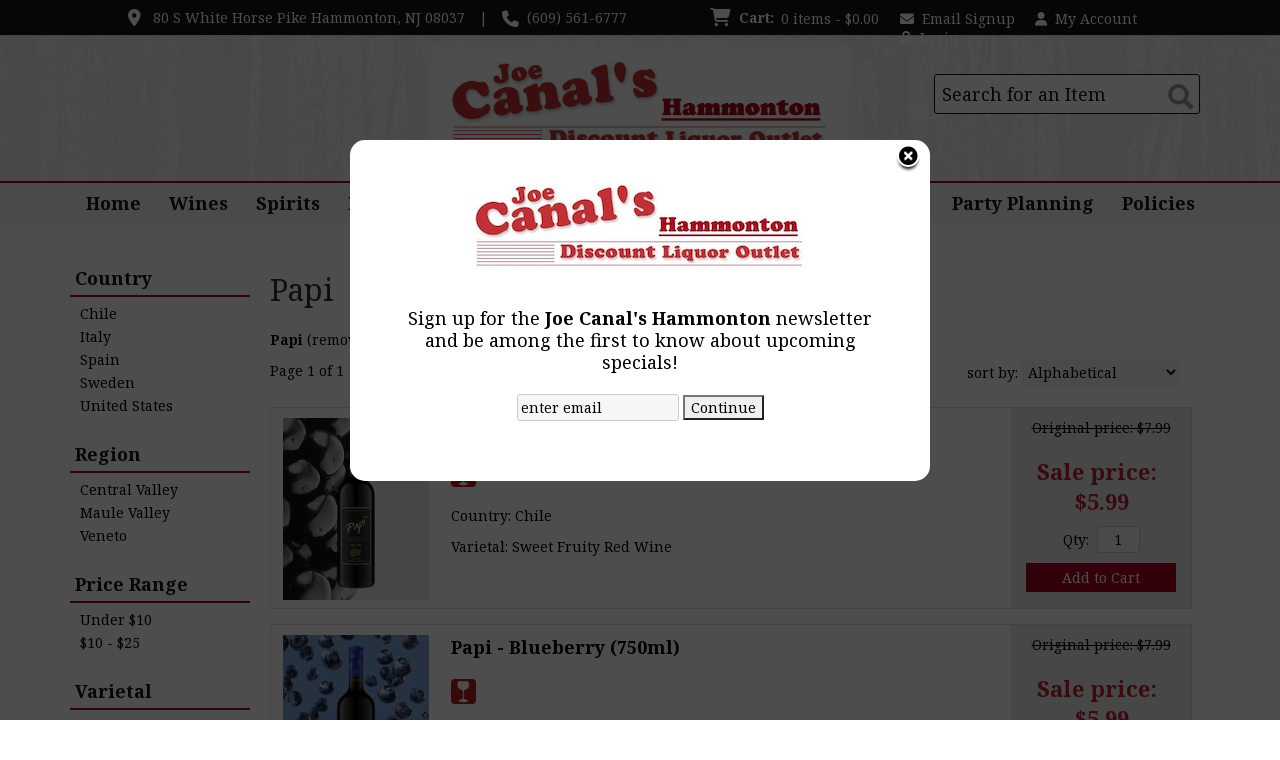

--- FILE ---
content_type: text/html; charset=ISO-8859-1
request_url: https://www.joecanalshammonton.com/websearch_results.html?winery=Papi
body_size: 16227
content:
<!doctype html>
<html lang="en">
<head>
<title>Papi - Joe Canal's Discount Liquor Outlet of Hammonton</title>
<link rel="preconnect" href="https://ajax.googleapis.com/" crossorigin>
<link rel="dns-prefetch" href="https://ajax.googleapis.com/">
<link rel="preconnect" href="https://www.googletagmanager.com/" crossorigin>
<link rel="dns-prefetch" href="https://www.googletagmanager.com/">
<link rel="preconnect" href="https://fonts.googleapis.com" crossorigin>
<link rel="dns-prefetch" href="https://fonts.googleapis.com">
<meta name="msvalidate.01" content="209B561DEAA2F962BEF96B65F926A647" />
	<meta name="geo.placename" content="80 S White Horse Pike,Hammonton,NJ"/>
	<meta name="geo.position" content="39.6451157,-74.7849269" />
	<meta name="geo.region" content="Hammonton NJ,USA" />
	        <meta name="msvalidate.01" content="F40ED45ADD516263E24848F00A6815B3" />
              
        <link rel="apple-touch-icon" href="/images/sites/joecanalshammonton/apple-touch-icon.png" />
        <meta name="description" content="Papi - Joe Canal's Discount Liquor Outlet of Hammonton. Search our inventory to find the best papi at the best prices." />
<meta name="keywords" content="Joe, Canal's, Discount, Liquor, Outlet, of, Hammonton, inventory, wine price, wine shopping" />
<link href="/images/sites/joecanalshammonton/favicon.ico?v=6" rel="icon" />

<meta property="og:site_name" content="Joe Canal's Discount Liquor Outlet of Hammonton">
<meta property="og:type" content="product" />
<meta property="og:url" content="https://www.joecanalshammonton.com/websearch_results.html" />
<meta property="og:title" content="Papi">
<meta property="og:description" content="Papi - Joe Canal's Discount Liquor Outlet of Hammonton. Search our inventory to find the best papi at the best prices." />
		<meta property="og:image" content="https://www.joecanalshammonton.com/images/sites/joecanalshammonton/joe-canal-s-discount-liquor-outlet-of-hammonton-logo.png" />
		<meta name="viewport" content="width=device-width, initial-scale=1.0"">

	<link rel="stylesheet" type="text/css" href="/skins/gentle/css/master.css?v=14">
	<!--[if lte IE 8]>
      <link rel="stylesheet" type="text/css" href="/skins/gentle/css/ie.css" />
<![endif]-->

	<script src="https://ajax.googleapis.com/ajax/libs/jquery/3.5.1/jquery.min.js"></script>
	   	<script src="/js/jquery/colorbox/jquery.colorbox-min.js"></script>
	<link rel="stylesheet" href="/js/jquery/colorbox-master/colorbox.css"/>
	
<script>
      function vrfCDrop() {
   	if (!confirm("Are you sure you want to delete your entire cart?") ) {
         	return false;
   	}
   	window.location.href="/cart.html?rmc=1";
   }

   function verify_zpo(frm) {
        var txt = "";
        if (frm.request.value == "") {
            txt = "Please enter the information for your request";
        }
        if (!echeck(frm.yem.value) ) {
            txt = "Please enter a valid email address";
            frm.yem.focus();
        }
        if (frm.yem.value == "") {
            txt = "Please enter your email address";
            frm.yem.focus();
        }
	        if (frm.flname.value == "") {
            txt = "Please enter your first and last name";
            frm.flname.focus();
        }
	        if (txt != "") {
           poerror.innerHTML = "<br><img src='/images/spacer.gif' height='5'><br><span class='rd12'><b>"+txt+"</b></span><br><img src='/images/spacer.gif' height='5'><br>";
           onlyShow(poerror);
           return false;
        }
        frm.submit();
   }

   function isInt(num) {
	if (num.match(/[^0-9]/) )
	   return false;
	return true;
   }
function echeck(str) {
   var at="@"
   var dot="."
   var lat=str.indexOf(at)
   var lstr=str.length
   var ldot=str.indexOf(dot)
   if (str.indexOf(at)==-1){
      return false
   }

   if (str.indexOf(at)==-1 || str.indexOf(at)==0 || str.indexOf(at)==lstr){
      return false
   }

   if (str.indexOf(dot)==-1 || str.indexOf(dot)==0 || str.indexOf(dot)==lstr){
      return false
   }

   if (str.indexOf(at,(lat+1))!=-1){
      return false
   }

   if (str.substring(lat-1,lat)==dot || str.substring(lat+1,lat+2)==dot){
      return false
   }

   if (str.indexOf(dot,(lat+2))==-1){
      return false
   }

   if (str.indexOf(" ")!=-1){
      return false
   }

   return true
}
</script>
<!--[if IE 7]>
<link rel="stylesheet" type="text/css" href="/skins/gentle/css/ie7.css" />
<![endif]-->
<!--[if lt IE 7]>
<link rel="stylesheet" type="text/css" href="/skins/gentle/css/ie6.css" />
<script type="text/javascript" src="/skins/gentle/js/DD_belatedPNG_0.0.8a-min.js"></script>
<script type="text/javascript">
DD_belatedPNG.fix('#logo img');
</script>
<![endif]-->
        <script type="text/javascript" src="/skins/gentle/js/jquery.cookie.js"></script>
	        	<script type="text/javascript" src="/skins/gentle/js/gentle-2.js?v=5"></script>
        	   <script type='text/javascript' src='/js/jquery/autocomplete/jquery.autocomplete.js'></script>
   	<!-- Global site tag (gtag.js) - Google Analytics -->
	<script async src="https://www.googletagmanager.com/gtag/js?id=G-2GCXS0EX9V"></script>
	<script>
  	window.dataLayer = window.dataLayer || [];
  	function gtag(){dataLayer.push(arguments);}
  	gtag('js', new Date());

  	gtag('config', 'G-2GCXS0EX9V');
  		</script>
	<script>;(function($){
	$.fn.superfish = function(op){

		var sf = $.fn.superfish,
			c = sf.c,
			$arrow = $(['<span class="',c.arrowClass,'"> &#187;</span>'].join('')),
			over = function(){
				var $$ = $(this), menu = getMenu($$);
				clearTimeout(menu.sfTimer);
				$$.showSuperfishUl().siblings().hideSuperfishUl();
			},
			out = function(){
				var $$ = $(this), menu = getMenu($$), o = sf.op;
				clearTimeout(menu.sfTimer);
				menu.sfTimer=setTimeout(function(){
					o.retainPath=($.inArray($$[0],o.$path)>-1);
					$$.hideSuperfishUl();
					if (o.$path.length && $$.parents(['li.',o.hoverClass].join('')).length<1){over.call(o.$path);}
				},o.delay);	
			},
			getMenu = function($menu){
				var menu = $menu.parents(['ul.',c.menuClass,':first'].join(''))[0];
				sf.op = sf.o[menu.serial];
				return menu;
			},
			addArrow = function($a){ $a.addClass(c.anchorClass).append($arrow.clone()); };
			
		return this.each(function() {
			var s = this.serial = sf.o.length;
			var o = $.extend({},sf.defaults,op);
			o.$path = $('li.'+o.pathClass,this).slice(0,o.pathLevels).each(function(){
				$(this).addClass([o.hoverClass,c.bcClass].join(' '))
					.filter('li:has(ul)').removeClass(o.pathClass);
			});
			sf.o[s] = sf.op = o;
			
			$('li:has(ul)',this)[($.fn.hoverIntent && !o.disableHI) ? 'hoverIntent' : 'hover'](over,out).each(function() {
				if (o.autoArrows) addArrow( $('>a:first-child',this) );
			})
			.not('.'+c.bcClass)
				.hideSuperfishUl();
			
			var $a = $('a',this);
			$a.each(function(i){
				var $li = $a.eq(i).parents('li');
				$a.eq(i).focus(function(){over.call($li);}).blur(function(){out.call($li);});
			});
			o.onInit.call(this);
			
		}).each(function() {
			menuClasses = [c.menuClass];
			// if (sf.op.dropShadows  && !($.browser.msie && $.browser.version < 7)) menuClasses.push(c.shadowClass);
			$(this).addClass(menuClasses.join(' '));
		});
	};

	var sf = $.fn.superfish;
	sf.o = [];
	sf.op = {};
	sf.IE7fix = function(){
		var o = sf.op;
		// if ($.browser.msie && $.browser.version > 6 && o.dropShadows && o.animation.opacity!=undefined)
			// this.toggleClass(sf.c.shadowClass+'-off');
		};
	sf.c = {
		bcClass     : 'sf-breadcrumb',
		menuClass   : 'sf-js-enabled',
		anchorClass : 'sf-with-ul',
		arrowClass  : 'sf-sub-indicator',
		shadowClass : 'sf-shadow'
	};
	sf.defaults = {
		hoverClass	: 'sfHover',
		pathClass	: 'overideThisToUse',
		pathLevels	: 1,
		delay		: 100,
		animation	: {opacity:'show'},
		speed		: 'fast',
		autoArrows	: true,
		dropShadows : true,
		disableHI	: false,		// true disables hoverIntent detection
		onInit		: function(){}, // callback functions
		onBeforeShow: function(){},
		onShow		: function(){},
		onHide		: function(){}
	};
	$.fn.extend({
		hideSuperfishUl : function(){
			var o = sf.op,
				not = (o.retainPath===true) ? o.$path : '';
			o.retainPath = false;
			var $ul = $(['li.',o.hoverClass].join(''),this).add(this).not(not).removeClass(o.hoverClass)
					.find('>ul').hide().css('visibility','hidden');
			o.onHide.call($ul);
			return this;
		},
		showSuperfishUl : function(){
			var o = sf.op,
				sh = sf.c.shadowClass+'-off',
				$ul = this.addClass(o.hoverClass)
					.find('>ul:hidden').css('visibility','visible');
			sf.IE7fix.call($ul);
			o.onBeforeShow.call($ul);
			$ul.animate(o.animation,o.speed,function(){ sf.IE7fix.call($ul); o.onShow.call($ul); });
			return this;
		}
	});

})(jQuery);
jQuery(function(){
	jQuery('ul.sf-menu').superfish();
});
  	</script>
	  	<link rel="stylesheet" href="//ajax.googleapis.com/ajax/libs/jqueryui/1.12.1/themes/smoothness/jquery-ui.css">
	<script src="//ajax.googleapis.com/ajax/libs/jqueryui/1.12.1/jquery-ui.min.js"></script>
  	<script>
	var prdct = 0;
  	$.widget( "custom.catcomplete", $.ui.autocomplete, {
    	   _create: function() {
      		this._super();
      		this.widget().menu( "option", "items", "> :not(.ui-autocomplete-category)" );
    	   },
	   _renderMenu: function( ul, items ) {
      		var that = this,
        	currentCategory = "";
      	  	$.each( items, function( index, item ) {
        		var li;
        		if ( item.category != currentCategory ) {
				var extra = "";
				if (prdct == 0 && item.category == "Product Suggestions") {
					extra = " ui-extra";
				}
          			ul.append( "<li class='ui-autocomplete-category"+extra+"'>" + item.category + "</li>" );
          			currentCategory = item.category;
        		}
        		li = that._renderItemData( ul, item );
        		if ( item.category == "Product Suggestions") {
          			li.html("<table width='100%' cellpadding='0' cellspacing='0'><tr><td width='130' class='msimg' align='center'>"+item.img+"</td><td>"+item.label+"<br><div style='padding-top: 5px;'>"+item.bottle+"</div></td></tr></table>");
          		/* li.attr( "aria-label", item.category + " : " + item.label ); */
        		}
      		});
    	     }
  	});
  	</script>
  	<script>
  	$(function() {
    		$( "#items" ).catcomplete({
			      			source: "/search/megasearch.html",
      			minLength: 1,
      			select: function( event, ui ) {
        			window.location.href=ui.item.url; 
        			return false;
      			}
    		})
  	});
  	</script>
	<script>
	</script>
        <link href="/js/jquery/modal/modal.css"  rel="stylesheet" type="text/css" />
        <link rel="stylesheet" type="text/css" href="/css/sites/skins/full-width-head.css" media="screen" />                <style>
                #mcsec,.container_12 .grid_12, .container_12,#headwrap{width:1140px;}
                .sf-menu,.sf-contener{width:1140px!important;}
                </style>
                <link rel="stylesheet" type="text/css" href="/css/sites/joecanalshammonton/style.css?1769017242" media="screen" /><link href="https://fonts.googleapis.com/css?family=Noto+Serif:400,700" rel="stylesheet">
	<style>
	.ui-menu .ui-menu-item-wrapper, .ui-autocomplete-category,.prod_detail .box .box-heading, h2, #footer h3, input#items.ui-autocomplete-input, h1, body, td, th, input, textarea, select, a { font-family: 'Noto Serif', sans-serif; }
	h1, .welcome, .box .box-heading, #footer-top-outside h2, #footer h3, .product-grid .name a { font-family: 'Noto Serif', sans-serif;  }
	</style>
			<script src="https://kit.fontawesome.com/63a3c6e7c0.js" crossorigin="anonymous"></script>
        	<style>#head_container{top:30px;}</style>	<script type="text/javascript">
	var _userway_config = {
	account: '8N1e9Zztvx'
	};
	</script>
	<script type="text/javascript" src="https://cdn.userway.org/widget.js"></script>
	</head>

   <body>
           <div id="topbar">
                <div id="topbar-inner">
			                        	<i class="fa fa-map-marker" style="font-size:1.2em;position:relative;top:1px"><span></span></i>
                        	&nbsp;
                        	<a href="https://www.google.com/maps?saddr=Current+Location&daddr=80+S+White+Horse+Pike+Hammonton,+NJ+08037" target="_blank">80 S White Horse Pike Hammonton, NJ 08037</a>
				<img src='/images/spacer.gif' class='spacer_img' border='0' bgcolor='#FFFFFF' width='10' height='1' alt='' />|<img src='/images/spacer.gif' class='spacer_img' border='0' bgcolor='#FFFFFF' width='10' height='1' alt='' />				                        		<i class="fa fa-phone" style="font-size:1.2em;top:2px;position:relative;"></i>&nbsp;
                        		(609) 561-6777					                </div>
        </div>
        
	 	<div id="head_container">
	 	<div id="head_inside" class="container_12">
			<div id="headwrap">
			<div id="logo"><a href="/"><img  title="Joe Canal's Discount Liquor Outlet of Hammonton" alt="Joe Canal's Discount Liquor Outlet of Hammonton" src="/images/sites/joecanalshammonton/joe-canal-s-discount-liquor-outlet-of-hammonton-logo.png?2"></a></div>
	</div>                        <div id="cart">
                            <div style="" class="heading">
				                                	&nbsp;<i class="fa fa-shopping-cart fa-2x" style="color:#fff;font-size:1.3em;"></i>
					                                <h4>Cart: </h4>
                                <a class="cart_val" href="/cart.html"><span id="cart_total">&nbsp;0 items - $0.00</span></a>
                            </div>
                                                            <div id="cart_items" class="content">Your cart is empty</div>
                                                        </div>
			<script>
		function kwsrch() {
							$('#sfrm').submit();
						}
		</script>
		<form action="/websearch_results.html" method="get" id="sfrm">
							<div class="button-search" onclick="kwsrch(); return false;"></div>
							<div class="ui-widget">
				<label for="wines"></label>
				<input tabindex=1 name="kw" id="items" value="" placeholder="Search for an Item" onclick="">
			</div>
		</form>
			<div id="hdlnks">
		<div class="hdlnkln" id="hdlnes"><a href="/newsletters/newsletter-signup.html"><i class="fa fa-envelope"><span></span></i>&nbsp;&nbsp;Email Signup</a></div>			<div class="hdlnkln" id="hdlnmy">
						<a href="/account.html"><i class="fa fa-user"><span></span></i>&nbsp;&nbsp;<span>My Account</span></a></div>
				
			<div class="hdlnkln" id="hdlnlg"><a href="/login.html?done=%2Fwebsearch_results.html%3Fwinery%3DPapi"><i class="fa fa-lock"><span></span></i>&nbsp;&nbsp;Login</a></div>
				</div>	
			</div>
		        <div class="navigation">
			                <div class="sf-contener">
                                        <ul id="topnav" class="sf-menu">
                                                        <li class='nav_first'><a href="/">Home</a>
                                                                        </li>
                                                                <li class='winemn'><a alt="Wines" title="Wines" href="/wines/">Wines</a>
                                   <ul  class="ulul">
           <li><a href="#">By Country</a>
        <ul class="ulul">
       		                       	<li><a href="/wines/All/Argentina">Argentina</a></li>
                       	                       	<li><a href="/wines/All/Australia">Australia</a></li>
                       	                       	<li><a href="/wines/All/Chile">Chile</a></li>
                       	                       	<li><a href="/wines/All/France">France</a></li>
                       	                       	<li><a href="/wines/All/Germany">Germany</a></li>
                       	                       	<li><a href="/wines/All/Italy">Italy</a></li>
                       	                       	<li><a href="/wines/All/New-Zealand">New Zealand</a></li>
                       	                       	<li><a href="/wines/All/Portugal">Portugal</a></li>
                       	                       	<li><a href="/wines/All/Spain">Spain</a></li>
                       	                       	<li><a href="/wines/All/United-States">United States</a></li>
                       	                       			<li><a href="/wines/?m=country">Show more</a></li>
                       			               </ul>
               </li>
                       <li><a href="#">By Type</a>
        <ul class="ulul">
       		                       	<li><a href="/wines/?item_type=biodynamic">Biodynamic</a></li>
                       	                       	<li><a href="/wines/?item_type=dessert">Dessert</a></li>
                       	                       	<li><a href="/wines/?item_type=kosher">Kosher</a></li>
                       	                       	<li><a href="/wines/?item_type=madeira">Madeira</a></li>
                       	                       	<li><a href="/wines/?item_type=orange">Orange</a></li>
                       	                       	<li><a href="/wines/?item_type=organic">Organic</a></li>
                       	                       	<li><a href="/wines/?item_type=wother">Other Wine</a></li>
                       	                       	<li><a href="/wines/?item_type=port">Port</a></li>
                       	                       	<li><a href="/wines/?item_type=red">Red</a></li>
                       	                       	<li><a href="/wines/?item_type=rose">Rose</a></li>
                       	                       	<li><a href="/wines/?item_type=sake">Sake</a></li>
                       	                       	<li><a href="/wines/?item_type=sherry">Sherry</a></li>
                       	                       	<li><a href="/wines/?item_type=sparkling">Sparkling</a></li>
                       	                       	<li><a href="/wines/?item_type=white">White</a></li>
                       	               </ul>
               </li>
                       <li><a href="#">By Region</a>
        <ul class="ulul">
       		                       	<li><a href="/wines/All/All/All/California">California</a></li>
                       	                       	<li><a href="/wines/All/All/All/Marlborough">Marlborough</a></li>
                       	                       	<li><a href="/wines/All/All/All/New-Jersey">New Jersey</a></li>
                       	                       	<li><a href="/wines/All/All/All/New-York">New York</a></li>
                       	                       	<li><a href="/wines/All/All/All/Oregon">Oregon</a></li>
                       	                       	<li><a href="/wines/All/All/All/Piedmont">Piedmont</a></li>
                       	                       	<li><a href="/wines/All/All/All/South-Eastern-Australia">South Eastern Australia</a></li>
                       	                       	<li><a href="/wines/All/All/All/Tuscany">Tuscany</a></li>
                       	                       	<li><a href="/wines/All/All/All/Veneto">Veneto</a></li>
                       	                       	<li><a href="/wines/All/All/All/Washington">Washington</a></li>
                       	                       			<li><a href="/wines/?m=region">Show more</a></li>
                       			               </ul>
               </li>
                       <li><a href="#">By Size</a>
        <ul class="ulul">
       		                       	<li><a href="/websearch_results.html?item_type=wine&size=21">12 pack cans</a></li>
                       	                       	<li><a href="/websearch_results.html?item_type=wine&size=44">4 pack cans</a></li>
                       	                       	<li><a href="/websearch_results.html?item_type=wine&size=187">187ml</a></li>
                       	                       	<li><a href="/websearch_results.html?item_type=wine&size=375">375ml</a></li>
                       	                       	<li><a href="/websearch_results.html?item_type=wine&size=500">500ml</a></li>
                       	                       	<li><a href="/websearch_results.html?item_type=wine&size=750">750ml</a></li>
                       	                       	<li><a href="/websearch_results.html?item_type=wine&size=1500">1.5L</a></li>
                       	                       	<li><a href="/websearch_results.html?item_type=wine&size=3000">3L</a></li>
                       	                       	<li><a href="/websearch_results.html?item_type=wine&size=4000">4L</a></li>
                       	                       	<li><a href="/websearch_results.html?item_type=wine&size=5000">5L</a></li>
                       	                       			<li><a href="/wines/?m=size">Show more</a></li>
                       			               </ul>
               </li>
                       <li><a href="#">By Varietal</a>
        <ul class="ulul">
       		                       	<li><a href="/wines/Cabernet-Sauvignon">Cabernet Sauvignon</a></li>
                       	                       	<li><a href="/wines/Chardonnay">Chardonnay</a></li>
                       	                       	<li><a href="/wines/Merlot">Merlot</a></li>
                       	                       	<li><a href="/wines/Moscato">Moscato</a></li>
                       	                       	<li><a href="/wines/Pinot-Grigio">Pinot Grigio</a></li>
                       	                       	<li><a href="/wines/Pinot-Noir">Pinot Noir</a></li>
                       	                       	<li><a href="/wines/Proprietary-Red">Proprietary Red</a></li>
                       	                       	<li><a href="/wines/Red-Blend">Red Blend</a></li>
                       	                       	<li><a href="/wines/Sauvignon-Blanc">Sauvignon Blanc</a></li>
                       	                       	<li><a href="/wines/Wine">Wine</a></li>
                       	                       			<li><a href="/wines/?m=varietal">Show more</a></li>
                       			               </ul>
               </li>
                       <li><a href="#">By Winery</a>
        <ul class="ulul">
       		                       	<li><a href="/brands/90-Cellars">90+ Cellars</a></li>
                       	                       	<li><a href="/brands/Barefoot">Barefoot</a></li>
                       	                       	<li><a href="/brands/Bota-Box">Bota Box</a></li>
                       	                       	<li><a href="/brands/Carlo-Rossi">Carlo Rossi</a></li>
                       	                       	<li><a href="/brands/Papi">Papi</a></li>
                       	                       	<li><a href="/brands/Sutter-Home">Sutter Home</a></li>
                       	                       	<li><a href="/brands/Tomasello">Tomasello</a></li>
                       	                       	<li><a href="/brands/Valenzano">Valenzano</a></li>
                       	                       	<li><a href="/brands/Woodbridge">Woodbridge</a></li>
                       	                       	<li><a href="/brands/Yellow-Tail">Yellow Tail</a></li>
                       	                       			<li><a href="/wines/?m=winery">Show more</a></li>
                       			               </ul>
               </li>
                       <li><a href="#">By Year</a>
        <ul class="ulul">
       		                       	<li><a href="/wines/All/All/2012">2012</a></li>
                       	                       	<li><a href="/wines/All/All/2013">2013</a></li>
                       	                       	<li><a href="/wines/All/All/2014">2014</a></li>
                       	                       	<li><a href="/wines/All/All/2015">2015</a></li>
                       	                       	<li><a href="/wines/All/All/2016">2016</a></li>
                       	                       	<li><a href="/wines/All/All/2018">2018</a></li>
                       	                       	<li><a href="/wines/All/All/2019">2019</a></li>
                       	                       	<li><a href="/wines/All/All/2020">2020</a></li>
                       	                       	<li><a href="/wines/All/All/2021">2021</a></li>
                       	                       	<li><a href="/wines/All/All/2022">2022</a></li>
                       	                       			<li><a href="/wines/?m=year">Show more</a></li>
                       			               </ul>
               </li>
                  </ul>
                                   </li>
                                                                <li class="sptmb "><a alt="Spirits" title="Spirits" href="/spirits/">Spirits</a>
                                   <ul  class='ulul'>
   	                <li><a href="#">By Country</a>
                <ul class='ulul'>
                                        <li><a href="/spirits/All/Canada">Canada</a></li>
                                                <li><a href="/spirits/All/France">France</a></li>
                                                <li><a href="/spirits/All/Ireland">Ireland</a></li>
                                                <li><a href="/spirits/All/Italy">Italy</a></li>
                                                <li><a href="/spirits/All/Mexico">Mexico</a></li>
                                                <li><a href="/spirits/All/Puerto-Rico">Puerto Rico</a></li>
                                                <li><a href="/spirits/All/Russia">Russia</a></li>
                                                <li><a href="/spirits/All/Scotland">Scotland</a></li>
                                                <li><a href="/spirits/All/Sweden">Sweden</a></li>
                                                <li><a href="/spirits/All/United-States">United States</a></li>
                                                        	<li><a href="/spirits/?m=country">Show more</a></li>
                                	                </ul>
                </li>
                                <li><a href="#">By Liquor</a>
                <ul class='ulul'>
                                        <li><a href="/spirits/Bourbon">Bourbon</a></li>
                                                <li><a href="/spirits/Brandy">Brandy</a></li>
                                                <li><a href="/spirits/Cordials-and-Liqueurs">Cordials & Liqueurs</a></li>
                                                <li><a href="/spirits/Liqueur">Liqueur</a></li>
                                                <li><a href="/spirits/Mixers">Mixers</a></li>
                                                <li><a href="/spirits/Prepared-Cocktails">Prepared Cocktails</a></li>
                                                <li><a href="/spirits/Rum">Rum</a></li>
                                                <li><a href="/spirits/Tequila">Tequila</a></li>
                                                <li><a href="/spirits/Vodka">Vodka</a></li>
                                                <li><a href="/spirits/Whiskey">Whiskey</a></li>
                                                        	<li><a href="/spirits/?m=varietal">Show more</a></li>
                                	                </ul>
                </li>
                                <li><a href="#">By Producer</a>
                <ul class='ulul'>
                                        <li><a href="/brands/Absolut">Absolut</a></li>
                                                <li><a href="/brands/Bacardi">Bacardi</a></li>
                                                <li><a href="/brands/Blue-Rascal">Blue Rascal</a></li>
                                                <li><a href="/brands/Captain-Morgan">Captain Morgan</a></li>
                                                <li><a href="/brands/Crown-Royal">Crown Royal</a></li>
                                                <li><a href="/brands/Jack-Daniel-s">Jack Daniel's</a></li>
                                                <li><a href="/brands/Jim-Beam">Jim Beam</a></li>
                                                <li><a href="/brands/Jose-Cuervo">Jose Cuervo</a></li>
                                                <li><a href="/brands/Ketel-One">Ketel One</a></li>
                                                <li><a href="/brands/Smirnoff">Smirnoff</a></li>
                                                        	<li><a href="/spirits/?m=winery">Show more</a></li>
                                	                </ul>
                </li>
                        </ul>
                                   </li>
                                                                <li class='mli1'><a alt="Beer" title="Beer" href="/beer/">Beer</a>
                                           <ul  class="ulul">
           <li><a href="#">By Country</a>
        <ul class="ulul">
       		                       	<li><a href="/beer/All/Belgium">Belgium</a></li>
                       	                       	<li><a href="/beer/All/Canada">Canada</a></li>
                       	                       	<li><a href="/beer/All/England">England</a></li>
                       	                       	<li><a href="/beer/All/Germany">Germany</a></li>
                       	                       	<li><a href="/beer/All/Holland">Holland</a></li>
                       	                       	<li><a href="/beer/All/Ireland">Ireland</a></li>
                       	                       	<li><a href="/beer/All/Japan">Japan</a></li>
                       	                       	<li><a href="/beer/All/Mexico">Mexico</a></li>
                       	                       	<li><a href="/beer/All/Netherlands">Netherlands</a></li>
                       	                       	<li><a href="/beer/All/United-States">United States</a></li>
                       	                       			<li><a href="/beer/?m=country">Show more</a></li>
                       			               </ul>
               </li>
                       <li><a href="#">By Size</a>
        <ul class="ulul">
       		                       	<li><a href="/websearch_results.html?item_type=beer&size=21">12 pack cans</a></li>
                       	                       	<li><a href="/websearch_results.html?item_type=beer&size=26">12 pack bottles</a></li>
                       	                       	<li><a href="/websearch_results.html?item_type=beer&size=42">24 pack cans</a></li>
                       	                       	<li><a href="/websearch_results.html?item_type=beer&size=43">24 pack bottles</a></li>
                       	                       	<li><a href="/websearch_results.html?item_type=beer&size=44">4 pack cans</a></li>
                       	                       	<li><a href="/websearch_results.html?item_type=beer&size=66">6 pack cans</a></li>
                       	                       	<li><a href="/websearch_results.html?item_type=beer&size=241">24oz can</a></li>
                       	                       	<li><a href="/websearch_results.html?item_type=beer&size=310">30 pack cans</a></li>
                       	                       	<li><a href="/websearch_results.html?item_type=beer&size=448">4 pack bottles</a></li>
                       	                       	<li><a href="/websearch_results.html?item_type=beer&size=668">6 pack bottles</a></li>
                       	                       			<li><a href="/beer/?m=size">Show more</a></li>
                       			               </ul>
               </li>
                       <li><a href="#">By Beer Style</a>
        <ul class="ulul">
       		                       	<li><a href="/beer/Ale">Ale</a></li>
                       	                       	<li><a href="/beer/Beer">Beer</a></li>
                       	                       	<li><a href="/beer/Cider">Cider</a></li>
                       	                       	<li><a href="/beer/Fruit-Beer">Fruit Beer</a></li>
                       	                       	<li><a href="/beer/Lager">Lager</a></li>
                       	                       	<li><a href="/beer/Malt-Beverage">Malt Beverage</a></li>
                       	                       	<li><a href="/beer/Malt-Beverages">Malt Beverages</a></li>
                       	                       	<li><a href="/beer/Prepared-Cocktails">Prepared Cocktails</a></li>
                       	                       	<li><a href="/beer/Spiked-Seltzer">Spiked Seltzer</a></li>
                       	                       	<li><a href="/beer/Variety-Pack">Variety Pack</a></li>
                       	                       			<li><a href="/beer/?m=varietal">Show more</a></li>
                       			               </ul>
               </li>
                       <li><a href="#">By Brewer</a>
        <ul class="ulul">
       		                       	<li><a href="/brands/Anheuser-Busch">Anheuser-Busch</a></li>
                       	                       	<li><a href="/brands/Cerveceria-Modelo">Cerveceria Modelo</a></li>
                       	                       	<li><a href="/brands/Coors-Brewing-Co">Coors Brewing Co</a></li>
                       	                       	<li><a href="/brands/Corona">Corona</a></li>
                       	                       	<li><a href="/brands/Miller-Brewing-Co">Miller Brewing Co</a></li>
                       	                       	<li><a href="/brands/S.A.">S.A.</a></li>
                       	                       	<li><a href="/brands/Tonewood">Tonewood</a></li>
                       	                       	<li><a href="/brands/Twisted-Tea">Twisted Tea</a></li>
                       	                       	<li><a href="/brands/White-Claw">White Claw</a></li>
                       	                       	<li><a href="/brands/Yuengling-Brewery">Yuengling Brewery</a></li>
                       	                       			<li><a href="/beer/?m=winery">Show more</a></li>
                       			               </ul>
               </li>
                       <li><a href="#">By Region</a>
        <ul class="ulul">
       		                       	<li><a href="/beer/All/All/All/California">California</a></li>
                       	                       	<li><a href="/beer/All/All/All/Colorado">Colorado</a></li>
                       	                       	<li><a href="/beer/All/All/All/Illinois">Illinois</a></li>
                       	                       	<li><a href="/beer/All/All/All/Massachusetts">Massachusetts</a></li>
                       	                       	<li><a href="/beer/All/All/All/Michigan">Michigan</a></li>
                       	                       	<li><a href="/beer/All/All/All/Missouri">Missouri</a></li>
                       	                       	<li><a href="/beer/All/All/All/New-Jersey">New Jersey</a></li>
                       	                       	<li><a href="/beer/All/All/All/Ohio">Ohio</a></li>
                       	                       	<li><a href="/beer/All/All/All/Pennsylvania">Pennsylvania</a></li>
                       	                       	<li><a href="/beer/All/All/All/Wisconsin">Wisconsin</a></li>
                       	                       			<li><a href="/beer/?m=region">Show more</a></li>
                       			               </ul>
               </li>
                  	<li><a class="" href="/topics/Crowlers-g9244529ln">Crowlers</a></li>
	   	<li><a class="" href="/topics/Kegs-g82833720k">Kegs</a></li>
	   </ul>
                                   </li>
                                                                <li class='mli2'><a alt="Mixers and Accessories" title="Mixers and Accessories" href="/accessories/">Mixers and Accessories</a>
                                           <ul  class="ulul">
           		<li><a href="/accessories/Accessory">Accessory</a></li>
        		        		<li><a href="/accessories/Bar-Tools">Bar Tools</a></li>
        		        		<li><a href="/accessories/Bitters">Bitters</a></li>
        		        		<li><a href="/accessories/Juice">Juice</a></li>
        		        		<li><a href="/accessories/Mixers">Mixers</a></li>
        		        		<li><a href="/accessories/Olives">Olives</a></li>
        		   	<li><a class="" href="/topics/Accessories-g27504132g">Accessories</a></li>
	   	<li><a class="" href="/topics/Condiments-g9113664ze">Condiments</a></li>
	   	<li><a class="" href="/topics/Ice-g14842672u">Ice</a></li>
	   	<li><a class="" href="/topics/Non-Alcoholic-g7401147fl">Non-Alcoholic</a></li>
	   	<li><a class="" href="/topics/Sodas-and-Mixers-g13278329e">Sodas & Mixers</a></li>
		</ul>
	                                </li>
                                                                <li>
                                                                        <a href="/gifts/">Gift Guide</a>
                                                                                <ul class="ulul">
                                           	<li><a class="" href="/topics/Anniversaries-Special-Occasions-g8509900gy">Anniversaries/Special Occasions</a></li>
	   	<li><a class="" href="/topics/Gift-Cards-g354625201">Gift Cards</a></li>
	   	<li><a class="" href="/topics/Gifts-for-Men-g45752969h">Gifts for Men</a></li>
	   	<li><a class="" href="/topics/Gifts-for-Women-g3989042jx">Gifts for Women</a></li>
	                                        </ul>
                                                                        </li>
                                                                        <li class='mli3'><a alt="Request Item" title="Request Item" href="/request-item.html">Request Item</a></li>
                                                        	<li class='mli4'><a href="/topics/Party-Planning-g2577918tm">Party Planning</a></li>
			                	<li class='mli5'><a href="/topics/Policies-g9779706en">Policies</a></li>
			                    </ul>
		</div>
		                	<div class="clear"></div>
						</div>
			</div>
			        		<div class="container_12">
			<div id="mmnwrap" style="width: 1140px;margin-left: auto;margin-right: auto;"><div class="grid_12 search" id="mcsec">
		<div id="notification" class="hide_on_fluid"></div>
      
        		<div id="column-left">
			                <div class="box">
		        <div class="box-content">
        	<div class="box-category boxtop">
		                <ul>
   	                       	<li class='lnavtopli countrywrap'>
			<a href="#"  class="active">Country</a>
		        <ul id='country_short'>
			                        	<li><a href="/websearch_results.html?country=Chile&winery=Papi&sortby=winery&l=25">Chile</a></li>
				                        	<li><a href="/websearch_results.html?country=Italy&winery=Papi&sortby=winery&l=25">Italy</a></li>
				                        	<li><a href="/websearch_results.html?country=Spain&winery=Papi&sortby=winery&l=25">Spain</a></li>
				                        	<li><a href="/websearch_results.html?country=Sweden&winery=Papi&sortby=winery&l=25">Sweden</a></li>
				                        	<li><a href="/websearch_results.html?country=United+States&winery=Papi&sortby=winery&l=25">United States</a></li>
				                	</ul>
                	</li>
			                    	<li class='lnavtopli regionwrap'>
			<a href="#"  class="active">Region</a>
		        <ul id='region_short'>
			                        	<li><a href="/websearch_results.html?winery=Papi&sortby=winery&region=Central+Valley&l=25">Central Valley</a></li>
				                        	<li><a href="/websearch_results.html?winery=Papi&sortby=winery&region=Maule+Valley&l=25">Maule Valley</a></li>
				                        	<li><a href="/websearch_results.html?winery=Papi&sortby=winery&region=Veneto&l=25">Veneto</a></li>
				                	</ul>
                	</li>
			                    	<li class='lnavtopli price_bandwrap'>
			<a href="#"  class="active">Price Range</a>
		        <ul id='price_band_short'>
			                        	<li><a href="/websearch_results.html?page=1&price_band=10&winery=Papi&sortby=winery&l=25">Under $10</a></li>
				                        	<li><a href="/websearch_results.html?page=1&price_band=25&winery=Papi&sortby=winery&l=25">$10 - $25</a></li>
				                	</ul>
                	</li>
			                    	<li class='lnavtopli varietalwrap'>
			<a href="#"  class="active">Varietal</a>
		        <ul id='varietal_short'>
			                        	<li><a href="/websearch_results.html?varietal=Cabernet+Sauvignon&winery=Papi&sortby=winery&l=25">Cabernet Sauvignon</a></li>
				                        	<li><a href="/websearch_results.html?varietal=Merlot&winery=Papi&sortby=winery&l=25">Merlot</a></li>
				                        	<li><a href="/websearch_results.html?varietal=Pinot+Grigio&winery=Papi&sortby=winery&l=25">Pinot Grigio</a></li>
				                        	<li><a href="/websearch_results.html?varietal=Pinot+Noir&winery=Papi&sortby=winery&l=25">Pinot Noir</a></li>
				                        	<li><a href="/websearch_results.html?varietal=Sangria&winery=Papi&sortby=winery&l=25">Sangria</a></li>
				                        	<li><a href="/websearch_results.html?varietal=Sweet+Fruity+Blueberry+Wine&winery=Papi&sortby=winery&l=25">Sweet Fruity Blueberry Wine</a></li>
				                        	<li><a class='lnav_link'  href="#" onclick="$('#varietal_long').slideDown(); $('#varietal_short').slideUp();  return false;">Show More</a></li>
				</ul>
								<ul style="display:none;" id="varietal_long">
                        	                                	<li><a href="/websearch_results.html?varietal=Cabernet+Sauvignon&winery=Papi&sortby=winery&l=25" class="subexpandable">Cabernet Sauvignon</a></li>
                                	                                	<li><a href="/websearch_results.html?varietal=Merlot&winery=Papi&sortby=winery&l=25" class="subexpandable">Merlot</a></li>
                                	                                	<li><a href="/websearch_results.html?varietal=Moscato&winery=Papi&sortby=winery&l=25" class="subexpandable">Moscato</a></li>
                                	                                	<li><a href="/websearch_results.html?varietal=Pinot+Grigio&winery=Papi&sortby=winery&l=25" class="subexpandable">Pinot Grigio</a></li>
                                	                                	<li><a href="/websearch_results.html?varietal=Pinot+Noir&winery=Papi&sortby=winery&l=25" class="subexpandable">Pinot Noir</a></li>
                                	                                	<li><a href="/websearch_results.html?varietal=Prosecco&winery=Papi&sortby=winery&l=25" class="subexpandable">Prosecco</a></li>
                                	                                	<li><a href="/websearch_results.html?varietal=Sangria&winery=Papi&sortby=winery&l=25" class="subexpandable">Sangria</a></li>
                                	                                	<li><a href="/websearch_results.html?varietal=Sweet+Fruity+Blueberry+Wine&winery=Papi&sortby=winery&l=25" class="subexpandable">Sweet Fruity Blueberry Wine</a></li>
                                	                                	<li><a href="/websearch_results.html?varietal=Sweet+Fruity+Mango+Wine&winery=Papi&sortby=winery&l=25" class="subexpandable">Sweet Fruity Mango Wine</a></li>
                                	                                	<li><a href="/websearch_results.html?varietal=Sweet+Fruity+Peach+Wine&winery=Papi&sortby=winery&l=25" class="subexpandable">Sweet Fruity Peach Wine</a></li>
                                	                                	<li><a href="/websearch_results.html?varietal=Sweet+Fruity+Pineapple+Wine&winery=Papi&sortby=winery&l=25" class="subexpandable">Sweet Fruity Pineapple Wine</a></li>
                                	                                	<li><a href="/websearch_results.html?varietal=Sweet+Fruity+Red+Wine&winery=Papi&sortby=winery&l=25" class="subexpandable">Sweet Fruity Red Wine</a></li>
                                					<li class="lnav_opt_opt">
                        	<a class='lnav_link'  href="#" onclick="$('#varietal_long').slideUp(); $('#varietal_short').slideDown();  return false;">Show Less</a>
                		</li>
				                	</ul>
                	</li>
			                    	<li class='lnavtopli sizewrap'>
			<a href="#"  class="active">Size</a>
		        <ul id='size_short'>
			                        	<li><a href="/websearch_results.html?size=750&winery=Papi&sortby=winery&l=25">750ml</a></li>
				                        	<li><a href="/websearch_results.html?size=1500&winery=Papi&sortby=winery&l=25">1.5L</a></li>
				                	</ul>
                	</li>
			                    	<li class='lnavtopli desc2wrap'>
			<a href="#"  class="active">Type</a>
		        <ul id='desc2_short'>
			                        	<li><a href="/websearch_results.html?winery=Papi&sortby=winery&l=25&item_type=red">Reds</a></li>
				                        	<li><a href="/websearch_results.html?winery=Papi&sortby=winery&l=25&item_type=sparkling">Sparkling</a></li>
				                        	<li><a href="/websearch_results.html?winery=Papi&sortby=winery&l=25&item_type=white">Whites</a></li>
				                        	<li><a href="/websearch_results.html?winery=Papi&sortby=winery&l=25&item_type=wother">Other Wine</a></li>
				                	</ul>
                	</li>
						</ul>
			</div>
		</div>
      		<div class="clear"></div>
   		                	</div>
        		</div>  
        		<div id="content">        <div><h1 class="colr heading">Papi</h1></div><div id="srcrz">		<div id="critline"><b>Papi</b> (<a href='/websearch_results.html' class='nav'>remove</a>)</div>
		   <div class="sorting">
	<ul>
		                <li class="txt">Page 1 of 1</li>
                <li class='numbrs active'><a href='/websearch_results.html?page=1&winery=Papi&sortby=winery&l=25' class='numbrs active'>1</a></li><li></li>        </ul>
	<div align="right" id="sbwrap" style="font-size: 12px; padding: 10px 10px 0px 0px;">
		<form action="/websearch_results.html" method="get">
					<input type="hidden" value="Papi" name="winery">
						<span class='srt'>sort by:</span>
					<select onchange="this.form.submit(); return false;" id="sortbydrop" name="sortby">
			<option value="winery" selected>Alphabetical</option>
			<option value="bottle">Price - Low to High</option>
			<option value="dbottle">Price - High to Low</option>
							<option value="year">Vintage</option>
						</select>
		</form>
	</div>
   	<!-- <a href="#" class="switch_thumb">&nbsp;</a> -->
   </div>

         	<div>&nbsp;</div>
	  <div style="display: block"></div>
	  <div class="product-list">
    <div>
                  <table  width='100%' class='wf_content prow' border='0' cellpadding='0' cellspacing='0'>
	 	                <tr>
		                	<td width="170px" valign='top' class='resimg' align='center'><div class='rimgaw'><span class="helper"></span><a href="/wines/Papi-Black-w15644929b" title="Papi - Black <span>(750ml)</span>"><img title="Papi - Black 0 (750)" alt="Papi - Black 0 (750)" src='/thumb/thumbme.html?src=/images/sites/joecanalshammonton/labels/papi-black_1.jpg&w=160&h=185' border='0'></a></div>
							</td>
                		<td width='10'><img src='/images/spacer.gif' class='spacer_img' border='0' bgcolor='#FFFFFF' width='1' height='10' alt='' /></td>
				                	<td valign='top' class="srmid" align='left'>
			                   <table class='wf_content' width='100%' cellpadding='0' cellspacing='0'  border='0'>
                   <tr><td>
		   			<a  href='/wines/Papi-Black-w15644929b' class='rebl15'>Papi - Black <span>(750ml)</span></a>
					   </td></tr>
		                   <tr><td class='wf_content'>
			                        <table  width="100%" cellpadding="0" cellspacing="0" border="0" class="wf_content rgenr" >
                   				<tr>
                        <td>
                                                    <table class='itrev' cellpadding="0" cellspacing="0" border="0">
                            <tr><td align='left'>
                           <table  width="100%" cellpadding="0" cellspacing="0" border="0">
			   <tr>
                           <td align='left'><img alt="Red Wine" title="Red Wine" src="/images/sites/red.png">&nbsp;</td>                           </td></tr></table>
                           </tr></table>
                                                   </td></tr>
                        				<tr><td>
				<div class='rstxt'>Country: Chile</div><div class='rstxt'>Varietal: Sweet Fruity Red Wine</div>				</td></tr>
				                        </table>
			                   </td></tr>
                   <tr><td bgcolor=''><img src='/images/spacer.gif' class='spacer_img' border='0' bgcolor='#' width='1' height='10' alt='' /></td></tr>                   </table>
			                </td>
						<td valign='top' width='10'>&nbsp;</td>
							<td valign='top' width='150' class="rpwrap">
                           <table class='prwrp' width='100%' cellspacing='0' cellpadding='0'><tr><td class='orig14'><strike>Original price: $7.99</strike></td></tr><tr><td><img src='/images/spacer.gif' height='4'></td></tr><tr><td valign='top' width='220' class='slprc'><a href='/wines/Papi-Black-w15644929b' class='sblu14 sctxt'>Sale price:</a>&nbsp;&nbsp;<span class='rd14 sctxt'><b>$5.99</b></span></td></tr></table>				<div class="pricewrap a">
				                                       		<div class='qtw'>Qty:&nbsp; <input class="qtxt" value="1" type="text" size="3" id="qty_w15644929b" maxlength='3'>
												</div>
													<div class='lnotifw' id="w15644929bcfmw" style="display: none;">
							<div class='lnotif' id="w15644929bcfm">
							</div>
							</div>
														<div class='qtwa'><a onclick="if (!isInt($('#qty_w15644929b').val())) { alert('Please enter only whole numbers'); return; } if ($('#qty_w15644929b').val() == '') { return; } $('#w15644929bcfmw').show(); $('#w15644929bcfm').html('<div class=lnotif><div class=attention>Saving quantities...</div></div>'); noscrolladdToCartQty('w15644929b', $('#qty_w15644929b').val(), 'w15644929bcfm');" class="button">Add to Cart</a></div>
                                							</div>
							</td>
					</tr>
		                </table>
		  </div>
    <div>
                  <table  width='100%' class='wf_content prow' border='0' cellpadding='0' cellspacing='0'>
	 	                <tr>
		                	<td width="170px" valign='top' class='resimg' align='center'><div class='rimgaw'><span class="helper"></span><a href="/wines/Papi-Blueberry-w1957862w0" title="Papi - Blueberry <span>(750ml)</span>"><img title="Papi - Blueberry 0 (750)" alt="Papi - Blueberry 0 (750)" src='/thumb/thumbme.html?src=/images/sites/joecanalshammonton/labels/papi-blueberry_1.jpg&w=160&h=185' border='0'></a></div>
							</td>
                		<td width='10'><img src='/images/spacer.gif' class='spacer_img' border='0' bgcolor='#FFFFFF' width='1' height='10' alt='' /></td>
				                	<td valign='top' class="srmid" align='left'>
			                   <table class='wf_content' width='100%' cellpadding='0' cellspacing='0'  border='0'>
                   <tr><td>
		   			<a  href='/wines/Papi-Blueberry-w1957862w0' class='rebl15'>Papi - Blueberry <span>(750ml)</span></a>
					   </td></tr>
		                   <tr><td class='wf_content'>
			                        <table  width="100%" cellpadding="0" cellspacing="0" border="0" class="wf_content rgenr" >
                   				<tr>
                        <td>
                                                    <table class='itrev' cellpadding="0" cellspacing="0" border="0">
                            <tr><td align='left'>
                           <table  width="100%" cellpadding="0" cellspacing="0" border="0">
			   <tr>
                           <td align='left'><img alt="Red Wine" title="Red Wine" src="/images/sites/red.png">&nbsp;</td>                           </td></tr></table>
                           </tr></table>
                                                   </td></tr>
                        				<tr><td>
				<div class='rstxt'>Country: United States</div><div class='rstxt'>Varietal: Sweet Fruity Blueberry Wine</div>				</td></tr>
				                        </table>
			                   </td></tr>
                   <tr><td bgcolor=''><img src='/images/spacer.gif' class='spacer_img' border='0' bgcolor='#' width='1' height='10' alt='' /></td></tr>                   </table>
			                </td>
						<td valign='top' width='10'>&nbsp;</td>
							<td valign='top' width='150' class="rpwrap">
                           <table class='prwrp' width='100%' cellspacing='0' cellpadding='0'><tr><td class='orig14'><strike>Original price: $7.99</strike></td></tr><tr><td><img src='/images/spacer.gif' height='4'></td></tr><tr><td valign='top' width='220' class='slprc'><a href='/wines/Papi-Blueberry-w1957862w0' class='sblu14 sctxt'>Sale price:</a>&nbsp;&nbsp;<span class='rd14 sctxt'><b>$5.99</b></span></td></tr></table>				<div class="pricewrap a">
				                                       		<div class='qtw'>Qty:&nbsp; <input class="qtxt" value="1" type="text" size="3" id="qty_w1957862w0" maxlength='3'>
												</div>
													<div class='lnotifw' id="w1957862w0cfmw" style="display: none;">
							<div class='lnotif' id="w1957862w0cfm">
							</div>
							</div>
														<div class='qtwa'><a onclick="if (!isInt($('#qty_w1957862w0').val())) { alert('Please enter only whole numbers'); return; } if ($('#qty_w1957862w0').val() == '') { return; } $('#w1957862w0cfmw').show(); $('#w1957862w0cfm').html('<div class=lnotif><div class=attention>Saving quantities...</div></div>'); noscrolladdToCartQty('w1957862w0', $('#qty_w1957862w0').val(), 'w1957862w0cfm');" class="button">Add to Cart</a></div>
                                							</div>
							</td>
					</tr>
		                </table>
		  </div>
    <div>
                  <table  width='100%' class='wf_content prow' border='0' cellpadding='0' cellspacing='0'>
	 	                <tr>
		                	<td width="170px" valign='top' class='resimg' align='center'><div class='rimgaw'><span class="helper"></span><a href="/wines/Papi-Cabernet-Sauvignon-15L-w71728740a" title="Papi - Cabernet Sauvignon 1.5L <span>(1.5L)</span>"><img title="Papi - Cabernet Sauvignon 1.5L 0 (1500)" alt="Papi - Cabernet Sauvignon 1.5L 0 (1500)" src='/thumb/thumbme.html?src=/images/sites/joecanalshammonton/labels/papi-cabernet-sauvignon-15l_1.jpg&w=160&h=185' border='0'></a></div>
							</td>
                		<td width='10'><img src='/images/spacer.gif' class='spacer_img' border='0' bgcolor='#FFFFFF' width='1' height='10' alt='' /></td>
				                	<td valign='top' class="srmid" align='left'>
			                   <table class='wf_content' width='100%' cellpadding='0' cellspacing='0'  border='0'>
                   <tr><td>
		   			<a  href='/wines/Papi-Cabernet-Sauvignon-15L-w71728740a' class='rebl15'>Papi - Cabernet Sauvignon 1.5L <span>(1.5L)</span></a>
					   </td></tr>
		                   <tr><td class='wf_content'>
			                        <table  width="100%" cellpadding="0" cellspacing="0" border="0" class="wf_content rgenr" >
                   				<tr>
                        <td>
                                                    <table class='itrev' cellpadding="0" cellspacing="0" border="0">
                            <tr><td align='left'>
                           <table  width="100%" cellpadding="0" cellspacing="0" border="0">
			   <tr>
                           <td align='left'><img alt="Red Wine" title="Red Wine" src="/images/sites/red.png">&nbsp;</td>                           </td></tr></table>
                           </tr></table>
                                                   </td></tr>
                        				<tr><td>
				<div class='rstxt'>Country: Chile</div><div class='rstxt'>Varietal: Cabernet Sauvignon</div>				</td></tr>
				                        </table>
			                   </td></tr>
                   <tr><td bgcolor=''><img src='/images/spacer.gif' class='spacer_img' border='0' bgcolor='#' width='1' height='10' alt='' /></td></tr>                   </table>
			                </td>
						<td valign='top' width='10'>&nbsp;</td>
							<td valign='top' width='150' class="rpwrap">
                           <table class='prwrp' width='100%' cellspacing='0' cellpadding='0'><tr><td valign='top' width='220'><a href='/wines/Papi-Cabernet-Sauvignon-15L-w71728740a' class='blu14'>Current price:</a>&nbsp;&nbsp;<span class='rd14'><b>$12.99</b></span><div style="padding-top: 10px;" class="inmxcs" valign="top"><a href="/wines/Papi-Cabernet-Sauvignon-15L-w71728740a" class="blu14">In Mixed Case:</a>&nbsp;&nbsp;<span class="rd14"><b>$11.69</b></span></div></td></tr></table>				<div class="pricewrap a">
				                                       		<div class='qtw'>Qty:&nbsp; <input class="qtxt" value="1" type="text" size="3" id="qty_w71728740a" maxlength='3'>
												</div>
													<div class='lnotifw' id="w71728740acfmw" style="display: none;">
							<div class='lnotif' id="w71728740acfm">
							</div>
							</div>
														<div class='qtwa'><a onclick="if (!isInt($('#qty_w71728740a').val())) { alert('Please enter only whole numbers'); return; } if ($('#qty_w71728740a').val() == '') { return; } $('#w71728740acfmw').show(); $('#w71728740acfm').html('<div class=lnotif><div class=attention>Saving quantities...</div></div>'); noscrolladdToCartQty('w71728740a', $('#qty_w71728740a').val(), 'w71728740acfm');" class="button">Add to Cart</a></div>
                                							</div>
							</td>
					</tr>
		                </table>
		  </div>
    <div>
                  <table  width='100%' class='wf_content prow' border='0' cellpadding='0' cellspacing='0'>
	 	                <tr>
		                	<td width="170px" valign='top' class='resimg' align='center'><div class='rimgaw'><span class="helper"></span><a href="/wines/Papi-Cabernet-Sauvignon-Demi-Sec-w340052971" title="Papi - Cabernet Sauvignon Demi Sec <span>(750ml)</span>"><img border="0" title="Papi - Cabernet Sauvignon Demi Sec 0 (750ml)" alt="Papi - Cabernet Sauvignon Demi Sec 0 (750ml)" src='/thumb/thumbme.html?src=/images/labels/papi-cabernet-sauvignon-demi-sec.jpg&w=160&h=185'></a></div>
							</td>
                		<td width='10'><img src='/images/spacer.gif' class='spacer_img' border='0' bgcolor='#FFFFFF' width='1' height='10' alt='' /></td>
				                	<td valign='top' class="srmid" align='left'>
			                   <table class='wf_content' width='100%' cellpadding='0' cellspacing='0'  border='0'>
                   <tr><td>
		   			<a  href='/wines/Papi-Cabernet-Sauvignon-Demi-Sec-w340052971' class='rebl15'>Papi - Cabernet Sauvignon Demi Sec <span>(750ml)</span></a>
					   </td></tr>
		                   <tr><td class='wf_content'>
			                        <table  width="100%" cellpadding="0" cellspacing="0" border="0" class="wf_content rgenr" >
                   				<tr>
                        <td>
                                                    <table class='itrev' cellpadding="0" cellspacing="0" border="0">
                            <tr><td align='left'>
                           <table  width="100%" cellpadding="0" cellspacing="0" border="0">
			   <tr>
                           <td align='left'><img alt="Red Wine" title="Red Wine" src="/images/sites/red.png">&nbsp;</td>                           </td></tr></table>
                           </tr></table>
                                                   </td></tr>
                        				<tr><td>
				<div class='rstxt'>Country: Chile</div><div class='rstxt'>Varietal: Cabernet Sauvignon</div>				</td></tr>
				                        </table>
			                   </td></tr>
                   <tr><td bgcolor=''><img src='/images/spacer.gif' class='spacer_img' border='0' bgcolor='#' width='1' height='10' alt='' /></td></tr>                   </table>
			                </td>
						<td valign='top' width='10'>&nbsp;</td>
							<td valign='top' width='150' class="rpwrap">
                           <table class='prwrp' width='100%' cellspacing='0' cellpadding='0'><tr><td valign='top' width='220'><a href='/wines/Papi-Cabernet-Sauvignon-Demi-Sec-w340052971' class='blu14'>Current price:</a>&nbsp;&nbsp;<span class='rd14'><b>$7.99</b></span><div style="padding-top: 10px;" class="inmxcs" valign="top"><a href="/wines/Papi-Cabernet-Sauvignon-Demi-Sec-w340052971" class="blu14">In Mixed Case:</a>&nbsp;&nbsp;<span class="rd14"><b>$7.19</b></span></div></td></tr></table>				<div class="pricewrap a">
				                                       		<div class='qtw'>Qty:&nbsp; <input class="qtxt" value="1" type="text" size="3" id="qty_w340052971" maxlength='3'>
												</div>
													<div class='lnotifw' id="w340052971cfmw" style="display: none;">
							<div class='lnotif' id="w340052971cfm">
							</div>
							</div>
														<div class='qtwa'><a onclick="if (!isInt($('#qty_w340052971').val())) { alert('Please enter only whole numbers'); return; } if ($('#qty_w340052971').val() == '') { return; } $('#w340052971cfmw').show(); $('#w340052971cfm').html('<div class=lnotif><div class=attention>Saving quantities...</div></div>'); noscrolladdToCartQty('w340052971', $('#qty_w340052971').val(), 'w340052971cfm');" class="button">Add to Cart</a></div>
                                							</div>
							</td>
					</tr>
		                </table>
		  </div>
    <div>
                  <table  width='100%' class='wf_content prow' border='0' cellpadding='0' cellspacing='0'>
	 	                <tr>
		                	<td width="170px" valign='top' class='resimg' align='center'><div class='rimgaw'><span class="helper"></span><a href="/wines/Papi-Demi-Sec-Merlot-w9683789jp" title="Papi - Demi Sec Merlot <span>(750ml)</span>"><img border="0" title="Papi - Demi Sec Merlot 0 (750ml)" alt="Papi - Demi Sec Merlot 0 (750ml)" src='/thumb/thumbme.html?src=/images/labels/papi-demi-sec-merlot.jpg&w=160&h=185'></a></div>
							</td>
                		<td width='10'><img src='/images/spacer.gif' class='spacer_img' border='0' bgcolor='#FFFFFF' width='1' height='10' alt='' /></td>
				                	<td valign='top' class="srmid" align='left'>
			                   <table class='wf_content' width='100%' cellpadding='0' cellspacing='0'  border='0'>
                   <tr><td>
		   			<a  href='/wines/Papi-Demi-Sec-Merlot-w9683789jp' class='rebl15'>Papi - Demi Sec Merlot <span>(750ml)</span></a>
					   </td></tr>
		                   <tr><td class='wf_content'>
			                        <table  width="100%" cellpadding="0" cellspacing="0" border="0" class="wf_content rgenr" >
                   				<tr>
                        <td>
                                                    <table class='itrev' cellpadding="0" cellspacing="0" border="0">
                            <tr><td align='left'>
                           <table  width="100%" cellpadding="0" cellspacing="0" border="0">
			   <tr>
                           <td align='left'><img alt="Red Wine" title="Red Wine" src="/images/sites/red.png">&nbsp;</td>                           </td></tr></table>
                           </tr></table>
                                                   </td></tr>
                        				<tr><td>
				<div class='rstxt'>Country: Chile</div><div class='rstxt'>Region: Maule Valley</div><div class='rstxt'>Varietal: Merlot</div>				</td></tr>
				                        </table>
			                   </td></tr>
                   <tr><td bgcolor=''><img src='/images/spacer.gif' class='spacer_img' border='0' bgcolor='#' width='1' height='10' alt='' /></td></tr>                   </table>
			                </td>
						<td valign='top' width='10'>&nbsp;</td>
							<td valign='top' width='150' class="rpwrap">
                           <table class='prwrp' width='100%' cellspacing='0' cellpadding='0'><tr><td valign='top' width='220'><a href='/wines/Papi-Demi-Sec-Merlot-w9683789jp' class='blu14'>Current price:</a>&nbsp;&nbsp;<span class='rd14'><b>$7.99</b></span><div style="padding-top: 10px;" class="inmxcs" valign="top"><a href="/wines/Papi-Demi-Sec-Merlot-w9683789jp" class="blu14">In Mixed Case:</a>&nbsp;&nbsp;<span class="rd14"><b>$7.19</b></span></div></td></tr></table>				<div class="pricewrap a">
				                                       		<div class='qtw'>Qty:&nbsp; <input class="qtxt" value="1" type="text" size="3" id="qty_w9683789jp" maxlength='3'>
												</div>
													<div class='lnotifw' id="w9683789jpcfmw" style="display: none;">
							<div class='lnotif' id="w9683789jpcfm">
							</div>
							</div>
														<div class='qtwa'><a onclick="if (!isInt($('#qty_w9683789jp').val())) { alert('Please enter only whole numbers'); return; } if ($('#qty_w9683789jp').val() == '') { return; } $('#w9683789jpcfmw').show(); $('#w9683789jpcfm').html('<div class=lnotif><div class=attention>Saving quantities...</div></div>'); noscrolladdToCartQty('w9683789jp', $('#qty_w9683789jp').val(), 'w9683789jpcfm');" class="button">Add to Cart</a></div>
                                							</div>
							</td>
					</tr>
		                </table>
		  </div>
    <div>
                  <table  width='100%' class='wf_content prow' border='0' cellpadding='0' cellspacing='0'>
	 	                <tr>
		                	<td width="170px" valign='top' class='resimg' align='center'><div class='rimgaw'><span class="helper"></span><a href="/wines/Papi-Demi-Sec-Merlot-w2685678dk" title="Papi - Demi Sec Merlot <span>(1.5L)</span>"><img border="0" title="Papi - Demi Sec Merlot 0 (1.5L)" alt="Papi - Demi Sec Merlot 0 (1.5L)" src='/thumb/thumbme.html?src=/images/labels/papi-demi-sec-merlot.jpg&w=160&h=185'></a></div>
							</td>
                		<td width='10'><img src='/images/spacer.gif' class='spacer_img' border='0' bgcolor='#FFFFFF' width='1' height='10' alt='' /></td>
				                	<td valign='top' class="srmid" align='left'>
			                   <table class='wf_content' width='100%' cellpadding='0' cellspacing='0'  border='0'>
                   <tr><td>
		   			<a  href='/wines/Papi-Demi-Sec-Merlot-w2685678dk' class='rebl15'>Papi - Demi Sec Merlot <span>(1.5L)</span></a>
					   </td></tr>
		                   <tr><td class='wf_content'>
			                        <table  width="100%" cellpadding="0" cellspacing="0" border="0" class="wf_content rgenr" >
                   				<tr>
                        <td>
                                                    <table class='itrev' cellpadding="0" cellspacing="0" border="0">
                            <tr><td align='left'>
                           <table  width="100%" cellpadding="0" cellspacing="0" border="0">
			   <tr>
                           <td align='left'><img alt="Red Wine" title="Red Wine" src="/images/sites/red.png">&nbsp;</td>                           </td></tr></table>
                           </tr></table>
                                                   </td></tr>
                        				<tr><td>
				<div class='rstxt'>Country: Chile</div><div class='rstxt'>Region: Maule Valley</div><div class='rstxt'>Varietal: Merlot</div>				</td></tr>
				                        </table>
			                   </td></tr>
                   <tr><td bgcolor=''><img src='/images/spacer.gif' class='spacer_img' border='0' bgcolor='#' width='1' height='10' alt='' /></td></tr>                   </table>
			                </td>
						<td valign='top' width='10'>&nbsp;</td>
							<td valign='top' width='150' class="rpwrap">
                           <table class='prwrp' width='100%' cellspacing='0' cellpadding='0'><tr><td valign='top' width='220'><a href='/wines/Papi-Demi-Sec-Merlot-w2685678dk' class='blu14'>Current price:</a>&nbsp;&nbsp;<span class='rd14'><b>$12.99</b></span><div style="padding-top: 10px;" class="inmxcs" valign="top"><a href="/wines/Papi-Demi-Sec-Merlot-w2685678dk" class="blu14">In Mixed Case:</a>&nbsp;&nbsp;<span class="rd14"><b>$11.69</b></span></div></td></tr></table>				<div class="pricewrap a">
				                                       		<div class='qtw'>Qty:&nbsp; <input class="qtxt" value="1" type="text" size="3" id="qty_w2685678dk" maxlength='3'>
												</div>
													<div class='lnotifw' id="w2685678dkcfmw" style="display: none;">
							<div class='lnotif' id="w2685678dkcfm">
							</div>
							</div>
														<div class='qtwa'><a onclick="if (!isInt($('#qty_w2685678dk').val())) { alert('Please enter only whole numbers'); return; } if ($('#qty_w2685678dk').val() == '') { return; } $('#w2685678dkcfmw').show(); $('#w2685678dkcfm').html('<div class=lnotif><div class=attention>Saving quantities...</div></div>'); noscrolladdToCartQty('w2685678dk', $('#qty_w2685678dk').val(), 'w2685678dkcfm');" class="button">Add to Cart</a></div>
                                							</div>
							</td>
					</tr>
		                </table>
		  </div>
    <div>
                  <table  width='100%' class='wf_content prow' border='0' cellpadding='0' cellspacing='0'>
	 	                <tr>
		                	<td width="170px" valign='top' class='resimg' align='center'><div class='rimgaw'><span class="helper"></span><a href="/wines/Papi-Mango-w9978586b8" title="Papi - Mango <span>(750ml)</span>"><img title="Papi - Mango 0 (750)" alt="Papi - Mango 0 (750)" src='/thumb/thumbme.html?src=/images/sites/joecanalshammonton/labels/papi-mango_1.jpg&w=160&h=185' border='0'></a></div>
							</td>
                		<td width='10'><img src='/images/spacer.gif' class='spacer_img' border='0' bgcolor='#FFFFFF' width='1' height='10' alt='' /></td>
				                	<td valign='top' class="srmid" align='left'>
			                   <table class='wf_content' width='100%' cellpadding='0' cellspacing='0'  border='0'>
                   <tr><td>
		   			<a  href='/wines/Papi-Mango-w9978586b8' class='rebl15'>Papi - Mango <span>(750ml)</span></a>
					   </td></tr>
		                   <tr><td class='wf_content'>
			                        <table  width="100%" cellpadding="0" cellspacing="0" border="0" class="wf_content rgenr" >
                   				<tr>
                        <td>
                                                    <table class='itrev' cellpadding="0" cellspacing="0" border="0">
                            <tr><td align='left'>
                           <table  width="100%" cellpadding="0" cellspacing="0" border="0">
			   <tr>
                           <td align='left'><img alt="Red Wine" title="Red Wine" src="/images/sites/red.png">&nbsp;</td>                           </td></tr></table>
                           </tr></table>
                                                   </td></tr>
                        				<tr><td>
				<div class='rstxt'>Country: Chile</div><div class='rstxt'>Varietal: Sweet Fruity Mango Wine</div>				</td></tr>
				                        </table>
			                   </td></tr>
                   <tr><td bgcolor=''><img src='/images/spacer.gif' class='spacer_img' border='0' bgcolor='#' width='1' height='10' alt='' /></td></tr>                   </table>
			                </td>
						<td valign='top' width='10'>&nbsp;</td>
							<td valign='top' width='150' class="rpwrap">
                           <table class='prwrp' width='100%' cellspacing='0' cellpadding='0'><tr><td class='orig14'><strike>Original price: $7.99</strike></td></tr><tr><td><img src='/images/spacer.gif' height='4'></td></tr><tr><td valign='top' width='220' class='slprc'><a href='/wines/Papi-Mango-w9978586b8' class='sblu14 sctxt'>Sale price:</a>&nbsp;&nbsp;<span class='rd14 sctxt'><b>$5.99</b></span></td></tr></table>				<div class="pricewrap a">
				                                       		<div class='qtw'>Qty:&nbsp; <input class="qtxt" value="1" type="text" size="3" id="qty_w9978586b8" maxlength='3'>
												</div>
													<div class='lnotifw' id="w9978586b8cfmw" style="display: none;">
							<div class='lnotif' id="w9978586b8cfm">
							</div>
							</div>
														<div class='qtwa'><a onclick="if (!isInt($('#qty_w9978586b8').val())) { alert('Please enter only whole numbers'); return; } if ($('#qty_w9978586b8').val() == '') { return; } $('#w9978586b8cfmw').show(); $('#w9978586b8cfm').html('<div class=lnotif><div class=attention>Saving quantities...</div></div>'); noscrolladdToCartQty('w9978586b8', $('#qty_w9978586b8').val(), 'w9978586b8cfm');" class="button">Add to Cart</a></div>
                                							</div>
							</td>
					</tr>
		                </table>
		  </div>
    <div>
                  <table  width='100%' class='wf_content prow' border='0' cellpadding='0' cellspacing='0'>
	 	                <tr>
		                	<td width="170px" valign='top' class='resimg' align='center'><div class='rimgaw'><span class="helper"></span><a href="/wines/Papi-Papi-Pink-Moscato-w5264161kt" title="Papi Pink Moscato <span>(750ml)</span>"><img title="Papi Pink Moscato 0 (750)" alt="Papi Pink Moscato 0 (750)" src='/thumb/thumbme.html?src=/images/sites/joecanalshammonton/labels/papi-papi-pink-moscato_1.jpg&w=160&h=185' border='0'></a></div>
							</td>
                		<td width='10'><img src='/images/spacer.gif' class='spacer_img' border='0' bgcolor='#FFFFFF' width='1' height='10' alt='' /></td>
				                	<td valign='top' class="srmid" align='left'>
			                   <table class='wf_content' width='100%' cellpadding='0' cellspacing='0'  border='0'>
                   <tr><td>
		   			<a  href='/wines/Papi-Papi-Pink-Moscato-w5264161kt' class='rebl15'>Papi Pink Moscato <span>(750ml)</span></a>
					   </td></tr>
		                   <tr><td class='wf_content'>
			                        <table  width="100%" cellpadding="0" cellspacing="0" border="0" class="wf_content rgenr" >
                   				<tr>
                        <td>
                                                    <table class='itrev' cellpadding="0" cellspacing="0" border="0">
                            <tr><td align='left'>
                           <table  width="100%" cellpadding="0" cellspacing="0" border="0">
			   <tr>
                           <td align='left'><img alt="White Wine" title="White Wine" src="/images/sites/white.png">&nbsp;</td>                           </td></tr></table>
                           </tr></table>
                                                   </td></tr>
                        				<tr><td>
				<div class='rstxt'>Country: United States</div><div class='rstxt'>Varietal: Moscato</div>				</td></tr>
				                        </table>
			                   </td></tr>
                   <tr><td bgcolor=''><img src='/images/spacer.gif' class='spacer_img' border='0' bgcolor='#' width='1' height='10' alt='' /></td></tr>                   </table>
			                </td>
						<td valign='top' width='10'>&nbsp;</td>
							<td valign='top' width='150' class="rpwrap">
                           <table class='prwrp' width='100%' cellspacing='0' cellpadding='0'><tr><td valign='top' width='220'><a href='/wines/Papi-Papi-Pink-Moscato-w5264161kt' class='blu14'>Current price:</a>&nbsp;&nbsp;<span class='rd14'><b>$7.99</b></span><div style="padding-top: 10px;" class="inmxcs" valign="top"><a href="/wines/Papi-Papi-Pink-Moscato-w5264161kt" class="blu14">In Mixed Case:</a>&nbsp;&nbsp;<span class="rd14"><b>$7.19</b></span></div></td></tr></table>				<div class="pricewrap a">
				                                       		<div class='qtw'>Qty:&nbsp; <input class="qtxt" value="1" type="text" size="3" id="qty_w5264161kt" maxlength='3'>
												</div>
													<div class='lnotifw' id="w5264161ktcfmw" style="display: none;">
							<div class='lnotif' id="w5264161ktcfm">
							</div>
							</div>
														<div class='qtwa'><a onclick="if (!isInt($('#qty_w5264161kt').val())) { alert('Please enter only whole numbers'); return; } if ($('#qty_w5264161kt').val() == '') { return; } $('#w5264161ktcfmw').show(); $('#w5264161ktcfm').html('<div class=lnotif><div class=attention>Saving quantities...</div></div>'); noscrolladdToCartQty('w5264161kt', $('#qty_w5264161kt').val(), 'w5264161ktcfm');" class="button">Add to Cart</a></div>
                                							</div>
							</td>
					</tr>
		                </table>
		  </div>
    <div>
                  <table  width='100%' class='wf_content prow' border='0' cellpadding='0' cellspacing='0'>
	 	                <tr>
		                	<td width="170px" valign='top' class='resimg' align='center'><div class='rimgaw'><span class="helper"></span><a href="/wines/Papi-Papi-Prosecco-w9426086pi" title="Papi Prosecco <span>(750ml)</span>"><img title="Papi Prosecco 0 (750)" alt="Papi Prosecco 0 (750)" src='/thumb/thumbme.html?src=/images/sites/joecanalshammonton/labels/papi-papi-prosecco_1.jpg&w=160&h=185' border='0'></a></div>
							</td>
                		<td width='10'><img src='/images/spacer.gif' class='spacer_img' border='0' bgcolor='#FFFFFF' width='1' height='10' alt='' /></td>
				                	<td valign='top' class="srmid" align='left'>
			                   <table class='wf_content' width='100%' cellpadding='0' cellspacing='0'  border='0'>
                   <tr><td>
		   			<a  href='/wines/Papi-Papi-Prosecco-w9426086pi' class='rebl15'>Papi Prosecco <span>(750ml)</span></a>
					   </td></tr>
		                   <tr><td class='wf_content'>
			                        <table  width="100%" cellpadding="0" cellspacing="0" border="0" class="wf_content rgenr" >
                   				<tr>
                        <td>
                                                    <table class='itrev' cellpadding="0" cellspacing="0" border="0">
                            <tr><td align='left'>
                           <table  width="100%" cellpadding="0" cellspacing="0" border="0">
			   <tr>
                           <td align='left'><img alt="Sparkling Wine" title="Sparkling Wine" src="/images/sites/sparkling.png">&nbsp;</td>                           </td></tr></table>
                           </tr></table>
                                                   </td></tr>
                                                        <tr><td class='wf_content resultdesc' colspan='4'>
				<p>Made from the Moscato Blanco grapes, which gives a lovely sweetness. Papi Prosecco pairs best with mild cheeses, frittatas, sponge cake, and popcorn.</p>				</td></tr>
                           	                        </table>
			                   </td></tr>
                   <tr><td bgcolor=''><img src='/images/spacer.gif' class='spacer_img' border='0' bgcolor='#' width='1' height='10' alt='' /></td></tr>                   </table>
			                </td>
						<td valign='top' width='10'>&nbsp;</td>
							<td valign='top' width='150' class="rpwrap">
                           <table class='prwrp' width='100%' cellspacing='0' cellpadding='0'><tr><td valign='top' width='220'><a href='/wines/Papi-Papi-Prosecco-w9426086pi' class='blu14'>Current price:</a>&nbsp;&nbsp;<span class='rd14'><b>$12.99</b></span><div style="padding-top: 10px;" class="inmxcs" valign="top"><a href="/wines/Papi-Papi-Prosecco-w9426086pi" class="blu14">In Mixed Case:</a>&nbsp;&nbsp;<span class="rd14"><b>$11.69</b></span></div></td></tr></table>				<div class="pricewrap a">
				                                       		<div class='qtw'>Qty:&nbsp; <input class="qtxt" value="1" type="text" size="3" id="qty_w9426086pi" maxlength='3'>
												</div>
													<div class='lnotifw' id="w9426086picfmw" style="display: none;">
							<div class='lnotif' id="w9426086picfm">
							</div>
							</div>
														<div class='qtwa'><a onclick="if (!isInt($('#qty_w9426086pi').val())) { alert('Please enter only whole numbers'); return; } if ($('#qty_w9426086pi').val() == '') { return; } $('#w9426086picfmw').show(); $('#w9426086picfm').html('<div class=lnotif><div class=attention>Saving quantities...</div></div>'); noscrolladdToCartQty('w9426086pi', $('#qty_w9426086pi').val(), 'w9426086picfm');" class="button">Add to Cart</a></div>
                                							</div>
							</td>
					</tr>
		                </table>
		  </div>
    <div>
                  <table  width='100%' class='wf_content prow' border='0' cellpadding='0' cellspacing='0'>
	 	                <tr>
		                	<td width="170px" valign='top' class='resimg' align='center'><div class='rimgaw'><span class="helper"></span><a href="/wines/Papi-Peach-w145262964" title="Papi - Peach <span>(750ml)</span>"><img title="Papi - Peach 0 (750)" alt="Papi - Peach 0 (750)" src='/thumb/thumbme.html?src=/images/sites/joecanalshammonton/labels/papi-peach_1.jpg&w=160&h=185' border='0'></a></div>
							</td>
                		<td width='10'><img src='/images/spacer.gif' class='spacer_img' border='0' bgcolor='#FFFFFF' width='1' height='10' alt='' /></td>
				                	<td valign='top' class="srmid" align='left'>
			                   <table class='wf_content' width='100%' cellpadding='0' cellspacing='0'  border='0'>
                   <tr><td>
		   			<a  href='/wines/Papi-Peach-w145262964' class='rebl15'>Papi - Peach <span>(750ml)</span></a>
					   </td></tr>
		                   <tr><td class='wf_content'>
			                        <table  width="100%" cellpadding="0" cellspacing="0" border="0" class="wf_content rgenr" >
                   				<tr>
                        <td>
                                                    <table class='itrev' cellpadding="0" cellspacing="0" border="0">
                            <tr><td align='left'>
                           <table  width="100%" cellpadding="0" cellspacing="0" border="0">
			   <tr>
                           <td align='left'><img alt="White Wine" title="White Wine" src="/images/sites/white.png">&nbsp;</td>                           </td></tr></table>
                           </tr></table>
                                                   </td></tr>
                        				<tr><td>
				<div class='rstxt'>Country: Chile</div><div class='rstxt'>Varietal: Sweet Fruity Peach Wine</div>				</td></tr>
				                        </table>
			                   </td></tr>
                   <tr><td bgcolor=''><img src='/images/spacer.gif' class='spacer_img' border='0' bgcolor='#' width='1' height='10' alt='' /></td></tr>                   </table>
			                </td>
						<td valign='top' width='10'>&nbsp;</td>
							<td valign='top' width='150' class="rpwrap">
                           <table class='prwrp' width='100%' cellspacing='0' cellpadding='0'><tr><td class='orig14'><strike>Original price: $7.99</strike></td></tr><tr><td><img src='/images/spacer.gif' height='4'></td></tr><tr><td valign='top' width='220' class='slprc'><a href='/wines/Papi-Peach-w145262964' class='sblu14 sctxt'>Sale price:</a>&nbsp;&nbsp;<span class='rd14 sctxt'><b>$5.49</b></span></td></tr></table>				<div class="pricewrap a">
				                                       		<div class='qtw'>Qty:&nbsp; <input class="qtxt" value="1" type="text" size="3" id="qty_w145262964" maxlength='3'>
												</div>
													<div class='lnotifw' id="w145262964cfmw" style="display: none;">
							<div class='lnotif' id="w145262964cfm">
							</div>
							</div>
														<div class='qtwa'><a onclick="if (!isInt($('#qty_w145262964').val())) { alert('Please enter only whole numbers'); return; } if ($('#qty_w145262964').val() == '') { return; } $('#w145262964cfmw').show(); $('#w145262964cfm').html('<div class=lnotif><div class=attention>Saving quantities...</div></div>'); noscrolladdToCartQty('w145262964', $('#qty_w145262964').val(), 'w145262964cfm');" class="button">Add to Cart</a></div>
                                							</div>
							</td>
					</tr>
		                </table>
		  </div>
    <div>
                  <table  width='100%' class='wf_content prow' border='0' cellpadding='0' cellspacing='0'>
	 	                <tr>
		                	<td width="170px" valign='top' class='resimg' align='center'><div class='rimgaw'><span class="helper"></span><a href="/wines/Papi-Peach-Sangria-w4989101r0" title="Papi - Peach Sangria <span>(750ml)</span>"><img title="Papi - Peach Sangria 0 (750)" alt="Papi - Peach Sangria 0 (750)" src='/thumb/thumbme.html?src=/images/sites/joecanalshammonton/labels/papi-peach-sangria_1.jpg&w=160&h=185' border='0'></a></div>
							</td>
                		<td width='10'><img src='/images/spacer.gif' class='spacer_img' border='0' bgcolor='#FFFFFF' width='1' height='10' alt='' /></td>
				                	<td valign='top' class="srmid" align='left'>
			                   <table class='wf_content' width='100%' cellpadding='0' cellspacing='0'  border='0'>
                   <tr><td>
		   			<a  href='/wines/Papi-Peach-Sangria-w4989101r0' class='rebl15'>Papi - Peach Sangria <span>(750ml)</span></a>
					   </td></tr>
		                   <tr><td class='wf_content'>
			                        <table  width="100%" cellpadding="0" cellspacing="0" border="0" class="wf_content rgenr" >
                   				<tr>
                        <td>
                                                    <table class='itrev' cellpadding="0" cellspacing="0" border="0">
                            <tr><td align='left'>
                           <table  width="100%" cellpadding="0" cellspacing="0" border="0">
			   <tr>
                                                      </td></tr></table>
                           </tr></table>
                                                   </td></tr>
                        				<tr><td>
				<div class='rstxt'>Country: Spain</div><div class='rstxt'>Varietal: Sangria</div>				</td></tr>
				                        </table>
			                   </td></tr>
                   <tr><td bgcolor=''><img src='/images/spacer.gif' class='spacer_img' border='0' bgcolor='#' width='1' height='10' alt='' /></td></tr>                   </table>
			                </td>
						<td valign='top' width='10'>&nbsp;</td>
							<td valign='top' width='150' class="rpwrap">
                           <table class='prwrp' width='100%' cellspacing='0' cellpadding='0'><tr><td class='orig14'><strike>Original price: $5.99</strike></td></tr><tr><td><img src='/images/spacer.gif' height='4'></td></tr><tr><td valign='top' width='220' class='slprc'><a href='/wines/Papi-Peach-Sangria-w4989101r0' class='sblu14 sctxt'>Sale price:</a>&nbsp;&nbsp;<span class='rd14 sctxt'><b>$4.99</b></span></td></tr></table>				<div class="pricewrap a">
				                                       		<div class='qtw'>Qty:&nbsp; <input class="qtxt" value="1" type="text" size="3" id="qty_w4989101r0" maxlength='3'>
												</div>
													<div class='lnotifw' id="w4989101r0cfmw" style="display: none;">
							<div class='lnotif' id="w4989101r0cfm">
							</div>
							</div>
														<div class='qtwa'><a onclick="if (!isInt($('#qty_w4989101r0').val())) { alert('Please enter only whole numbers'); return; } if ($('#qty_w4989101r0').val() == '') { return; } $('#w4989101r0cfmw').show(); $('#w4989101r0cfm').html('<div class=lnotif><div class=attention>Saving quantities...</div></div>'); noscrolladdToCartQty('w4989101r0', $('#qty_w4989101r0').val(), 'w4989101r0cfm');" class="button">Add to Cart</a></div>
                                							</div>
							</td>
					</tr>
		                </table>
		  </div>
    <div>
                  <table  width='100%' class='wf_content prow' border='0' cellpadding='0' cellspacing='0'>
	 	                <tr>
		                	<td width="170px" valign='top' class='resimg' align='center'><div class='rimgaw'><span class="helper"></span><a href="/wines/Papi-Pineapple-w4012330ur" title="Papi - Pineapple <span>(750ml)</span>"><img title="Papi - Pineapple 0 (750)" alt="Papi - Pineapple 0 (750)" src='/thumb/thumbme.html?src=/images/sites/joecanalshammonton/labels/papi-pineapple_1.jpg&w=160&h=185' border='0'></a></div>
							</td>
                		<td width='10'><img src='/images/spacer.gif' class='spacer_img' border='0' bgcolor='#FFFFFF' width='1' height='10' alt='' /></td>
				                	<td valign='top' class="srmid" align='left'>
			                   <table class='wf_content' width='100%' cellpadding='0' cellspacing='0'  border='0'>
                   <tr><td>
		   			<a  href='/wines/Papi-Pineapple-w4012330ur' class='rebl15'>Papi - Pineapple <span>(750ml)</span></a>
					   </td></tr>
		                   <tr><td class='wf_content'>
			                        <table  width="100%" cellpadding="0" cellspacing="0" border="0" class="wf_content rgenr" >
                   				<tr>
                        <td>
                                                    <table class='itrev' cellpadding="0" cellspacing="0" border="0">
                            <tr><td align='left'>
                           <table  width="100%" cellpadding="0" cellspacing="0" border="0">
			   <tr>
                           <td align='left'><img alt="White Wine" title="White Wine" src="/images/sites/white.png">&nbsp;</td>                           </td></tr></table>
                           </tr></table>
                                                   </td></tr>
                        				<tr><td>
				<div class='rstxt'>Country: Chile</div><div class='rstxt'>Varietal: Sweet Fruity Pineapple Wine</div>				</td></tr>
				                        </table>
			                   </td></tr>
                   <tr><td bgcolor=''><img src='/images/spacer.gif' class='spacer_img' border='0' bgcolor='#' width='1' height='10' alt='' /></td></tr>                   </table>
			                </td>
						<td valign='top' width='10'>&nbsp;</td>
							<td valign='top' width='150' class="rpwrap">
                           <table class='prwrp' width='100%' cellspacing='0' cellpadding='0'><tr><td class='orig14'><strike>Original price: $7.99</strike></td></tr><tr><td><img src='/images/spacer.gif' height='4'></td></tr><tr><td valign='top' width='220' class='slprc'><a href='/wines/Papi-Pineapple-w4012330ur' class='sblu14 sctxt'>Sale price:</a>&nbsp;&nbsp;<span class='rd14 sctxt'><b>$5.49</b></span></td></tr></table>				<div class="pricewrap a">
				                                       		<div class='qtw'>Qty:&nbsp; <input class="qtxt" value="1" type="text" size="3" id="qty_w4012330ur" maxlength='3'>
												</div>
													<div class='lnotifw' id="w4012330urcfmw" style="display: none;">
							<div class='lnotif' id="w4012330urcfm">
							</div>
							</div>
														<div class='qtwa'><a onclick="if (!isInt($('#qty_w4012330ur').val())) { alert('Please enter only whole numbers'); return; } if ($('#qty_w4012330ur').val() == '') { return; } $('#w4012330urcfmw').show(); $('#w4012330urcfm').html('<div class=lnotif><div class=attention>Saving quantities...</div></div>'); noscrolladdToCartQty('w4012330ur', $('#qty_w4012330ur').val(), 'w4012330urcfm');" class="button">Add to Cart</a></div>
                                							</div>
							</td>
					</tr>
		                </table>
		  </div>
    <div>
                  <table  width='100%' class='wf_content prow' border='0' cellpadding='0' cellspacing='0'>
	 	                <tr>
		                	<td width="170px" valign='top' class='resimg' align='center'><div class='rimgaw'><span class="helper"></span><a href="/wines/Papi-Pinot-Grigio-w3079440iy" title="Papi - Pinot Grigio <span>(750ml)</span>"><img border="0" title="Papi - Pinot Grigio 0 (750ml)" alt="Papi - Pinot Grigio 0 (750ml)" src='/thumb/thumbme.html?src=/images/labels/papi-pinot-grigio.jpg&w=160&h=185'></a></div>
							</td>
                		<td width='10'><img src='/images/spacer.gif' class='spacer_img' border='0' bgcolor='#FFFFFF' width='1' height='10' alt='' /></td>
				                	<td valign='top' class="srmid" align='left'>
			                   <table class='wf_content' width='100%' cellpadding='0' cellspacing='0'  border='0'>
                   <tr><td>
		   			<a  href='/wines/Papi-Pinot-Grigio-w3079440iy' class='rebl15'>Papi - Pinot Grigio <span>(750ml)</span></a>
					   </td></tr>
		                   <tr><td class='wf_content'>
			                        <table  width="100%" cellpadding="0" cellspacing="0" border="0" class="wf_content rgenr" >
                   				<tr>
                        <td>
                                                    <table class='itrev' cellpadding="0" cellspacing="0" border="0">
                            <tr><td align='left'>
                           <table  width="100%" cellpadding="0" cellspacing="0" border="0">
			   <tr>
                           <td align='left'><img alt="White Wine" title="White Wine" src="/images/sites/white.png">&nbsp;</td>                           </td></tr></table>
                           </tr></table>
                                                   </td></tr>
                        				<tr><td>
				<div class='rstxt'>Country: Chile</div><div class='rstxt'>Region: Central Valley</div><div class='rstxt'>Varietal: Pinot Grigio</div>				</td></tr>
				                        </table>
			                   </td></tr>
                   <tr><td bgcolor=''><img src='/images/spacer.gif' class='spacer_img' border='0' bgcolor='#' width='1' height='10' alt='' /></td></tr>                   </table>
			                </td>
						<td valign='top' width='10'>&nbsp;</td>
							<td valign='top' width='150' class="rpwrap">
                           <table class='prwrp' width='100%' cellspacing='0' cellpadding='0'><tr><td valign='top' width='220'><a href='/wines/Papi-Pinot-Grigio-w3079440iy' class='blu14'>Current price:</a>&nbsp;&nbsp;<span class='rd14'><b>$7.99</b></span><div style="padding-top: 10px;" class="inmxcs" valign="top"><a href="/wines/Papi-Pinot-Grigio-w3079440iy" class="blu14">In Mixed Case:</a>&nbsp;&nbsp;<span class="rd14"><b>$7.19</b></span></div></td></tr></table>				<div class="pricewrap a">
				                                       		<div class='qtw'>Qty:&nbsp; <input class="qtxt" value="1" type="text" size="3" id="qty_w3079440iy" maxlength='3'>
												</div>
													<div class='lnotifw' id="w3079440iycfmw" style="display: none;">
							<div class='lnotif' id="w3079440iycfm">
							</div>
							</div>
														<div class='qtwa'><a onclick="if (!isInt($('#qty_w3079440iy').val())) { alert('Please enter only whole numbers'); return; } if ($('#qty_w3079440iy').val() == '') { return; } $('#w3079440iycfmw').show(); $('#w3079440iycfm').html('<div class=lnotif><div class=attention>Saving quantities...</div></div>'); noscrolladdToCartQty('w3079440iy', $('#qty_w3079440iy').val(), 'w3079440iycfm');" class="button">Add to Cart</a></div>
                                							</div>
							</td>
					</tr>
		                </table>
		  </div>
    <div>
                  <table  width='100%' class='wf_content prow' border='0' cellpadding='0' cellspacing='0'>
	 	                <tr>
		                	<td width="170px" valign='top' class='resimg' align='center'><div class='rimgaw'><span class="helper"></span><a href="/wines/Papi-Pinot-Grigio-w3159463bl" title="Papi - Pinot Grigio <span>(1.5L)</span>"><img border="0" title="Papi - Pinot Grigio 0 (1.5L)" alt="Papi - Pinot Grigio 0 (1.5L)" src='/thumb/thumbme.html?src=/images/labels/papi-pinot-grigio.jpg&w=160&h=185'></a></div>
							</td>
                		<td width='10'><img src='/images/spacer.gif' class='spacer_img' border='0' bgcolor='#FFFFFF' width='1' height='10' alt='' /></td>
				                	<td valign='top' class="srmid" align='left'>
			                   <table class='wf_content' width='100%' cellpadding='0' cellspacing='0'  border='0'>
                   <tr><td>
		   			<a  href='/wines/Papi-Pinot-Grigio-w3159463bl' class='rebl15'>Papi - Pinot Grigio <span>(1.5L)</span></a>
					   </td></tr>
		                   <tr><td class='wf_content'>
			                        <table  width="100%" cellpadding="0" cellspacing="0" border="0" class="wf_content rgenr" >
                   				<tr>
                        <td>
                                                    <table class='itrev' cellpadding="0" cellspacing="0" border="0">
                            <tr><td align='left'>
                           <table  width="100%" cellpadding="0" cellspacing="0" border="0">
			   <tr>
                           <td align='left'><img alt="White Wine" title="White Wine" src="/images/sites/white.png">&nbsp;</td>                           </td></tr></table>
                           </tr></table>
                                                   </td></tr>
                        				<tr><td>
				<div class='rstxt'>Country: Chile</div><div class='rstxt'>Region: Central Valley</div><div class='rstxt'>Varietal: Pinot Grigio</div>				</td></tr>
				                        </table>
			                   </td></tr>
                   <tr><td bgcolor=''><img src='/images/spacer.gif' class='spacer_img' border='0' bgcolor='#' width='1' height='10' alt='' /></td></tr>                   </table>
			                </td>
						<td valign='top' width='10'>&nbsp;</td>
							<td valign='top' width='150' class="rpwrap">
                           <table class='prwrp' width='100%' cellspacing='0' cellpadding='0'><tr><td valign='top' width='220'><a href='/wines/Papi-Pinot-Grigio-w3159463bl' class='blu14'>Current price:</a>&nbsp;&nbsp;<span class='rd14'><b>$12.99</b></span><div style="padding-top: 10px;" class="inmxcs" valign="top"><a href="/wines/Papi-Pinot-Grigio-w3159463bl" class="blu14">In Mixed Case:</a>&nbsp;&nbsp;<span class="rd14"><b>$11.69</b></span></div></td></tr></table>				<div class="pricewrap a">
				                                       		<div class='qtw'>Qty:&nbsp; <input class="qtxt" value="1" type="text" size="3" id="qty_w3159463bl" maxlength='3'>
												</div>
													<div class='lnotifw' id="w3159463blcfmw" style="display: none;">
							<div class='lnotif' id="w3159463blcfm">
							</div>
							</div>
														<div class='qtwa'><a onclick="if (!isInt($('#qty_w3159463bl').val())) { alert('Please enter only whole numbers'); return; } if ($('#qty_w3159463bl').val() == '') { return; } $('#w3159463blcfmw').show(); $('#w3159463blcfm').html('<div class=lnotif><div class=attention>Saving quantities...</div></div>'); noscrolladdToCartQty('w3159463bl', $('#qty_w3159463bl').val(), 'w3159463blcfm');" class="button">Add to Cart</a></div>
                                							</div>
							</td>
					</tr>
		                </table>
		  </div>
    <div>
                  <table  width='100%' class='wf_content prow' border='0' cellpadding='0' cellspacing='0'>
	 	                <tr>
		                	<td width="170px" valign='top' class='resimg' align='center'><div class='rimgaw'><span class="helper"></span><a href="/wines/Papi-Pinot-Noir-Demi-Sec-w2387058gw" title="Papi - Pinot Noir Demi Sec <span>(750ml)</span>"><img border="0" title="Papi - Pinot Noir Demi Sec 0 <span>(750ml)</span>" alt="Papi - Pinot Noir Demi Sec 0 <span>(750ml)</span>" src='/thumb/thumbme.html?src=/images/sites/joecanalshammonton/red.jpg&w=160&h=185'></a></div>
							</td>
                		<td width='10'><img src='/images/spacer.gif' class='spacer_img' border='0' bgcolor='#FFFFFF' width='1' height='10' alt='' /></td>
				                	<td valign='top' class="srmid" align='left'>
			                   <table class='wf_content' width='100%' cellpadding='0' cellspacing='0'  border='0'>
                   <tr><td>
		   			<a  href='/wines/Papi-Pinot-Noir-Demi-Sec-w2387058gw' class='rebl15'>Papi - Pinot Noir Demi Sec <span>(750ml)</span></a>
					   </td></tr>
		                   <tr><td class='wf_content'>
			                        <table  width="100%" cellpadding="0" cellspacing="0" border="0" class="wf_content rgenr" >
                   				<tr>
                        <td>
                                                    <table class='itrev' cellpadding="0" cellspacing="0" border="0">
                            <tr><td align='left'>
                           <table  width="100%" cellpadding="0" cellspacing="0" border="0">
			   <tr>
                           <td align='left'><img alt="Red Wine" title="Red Wine" src="/images/sites/red.png">&nbsp;</td>                           </td></tr></table>
                           </tr></table>
                                                   </td></tr>
                        				<tr><td>
				<div class='rstxt'>Country: Italy</div><div class='rstxt'>Region: Veneto</div><div class='rstxt'>Varietal: Pinot Noir</div>				</td></tr>
				                        </table>
			                   </td></tr>
                   <tr><td bgcolor=''><img src='/images/spacer.gif' class='spacer_img' border='0' bgcolor='#' width='1' height='10' alt='' /></td></tr>                   </table>
			                </td>
						<td valign='top' width='10'>&nbsp;</td>
							<td valign='top' width='150' class="rpwrap">
                           <table class='prwrp' width='100%' cellspacing='0' cellpadding='0'><tr><td valign='top' width='220'><a href='/wines/Papi-Pinot-Noir-Demi-Sec-w2387058gw' class='blu14'>Current price:</a>&nbsp;&nbsp;<span class='rd14'><b>$7.99</b></span><div style="padding-top: 10px;" class="inmxcs" valign="top"><a href="/wines/Papi-Pinot-Noir-Demi-Sec-w2387058gw" class="blu14">In Mixed Case:</a>&nbsp;&nbsp;<span class="rd14"><b>$7.19</b></span></div></td></tr></table>				<div class="pricewrap a">
				                                       		<div class='qtw'>Qty:&nbsp; <input class="qtxt" value="1" type="text" size="3" id="qty_w2387058gw" maxlength='3'>
												</div>
													<div class='lnotifw' id="w2387058gwcfmw" style="display: none;">
							<div class='lnotif' id="w2387058gwcfm">
							</div>
							</div>
														<div class='qtwa'><a onclick="if (!isInt($('#qty_w2387058gw').val())) { alert('Please enter only whole numbers'); return; } if ($('#qty_w2387058gw').val() == '') { return; } $('#w2387058gwcfmw').show(); $('#w2387058gwcfm').html('<div class=lnotif><div class=attention>Saving quantities...</div></div>'); noscrolladdToCartQty('w2387058gw', $('#qty_w2387058gw').val(), 'w2387058gwcfm');" class="button">Add to Cart</a></div>
                                							</div>
							</td>
					</tr>
		                </table>
		  </div>
    <div>
                  <table  width='100%' class='wf_content prow' border='0' cellpadding='0' cellspacing='0'>
	 	                <tr>
		                	<td width="170px" valign='top' class='resimg' align='center'><div class='rimgaw'><span class="helper"></span><a href="/wines/Papi-Sangria-w3493919pi" title="Papi - Sangria <span>(1.5L)</span>"><img border="0" title="Papi - Sangria 0 (1.5L)" alt="Papi - Sangria 0 (1.5L)" src='/thumb/thumbme.html?src=/images/labels/papi-sangria.jpg&w=160&h=185'></a></div>
							</td>
                		<td width='10'><img src='/images/spacer.gif' class='spacer_img' border='0' bgcolor='#FFFFFF' width='1' height='10' alt='' /></td>
				                	<td valign='top' class="srmid" align='left'>
			                   <table class='wf_content' width='100%' cellpadding='0' cellspacing='0'  border='0'>
                   <tr><td>
		   			<a  href='/wines/Papi-Sangria-w3493919pi' class='rebl15'>Papi - Sangria <span>(1.5L)</span></a>
					   </td></tr>
		                   <tr><td class='wf_content'>
			                        <table  width="100%" cellpadding="0" cellspacing="0" border="0" class="wf_content rgenr" >
                   				<tr>
                        <td>
                                                    <table class='itrev' cellpadding="0" cellspacing="0" border="0">
                            <tr><td align='left'>
                           <table  width="100%" cellpadding="0" cellspacing="0" border="0">
			   <tr>
                           <td align='left'><img alt="Red Wine" title="Red Wine" src="/images/sites/red.png">&nbsp;</td>                           </td></tr></table>
                           </tr></table>
                                                   </td></tr>
                        				<tr><td>
				<div class='rstxt'>Country: Spain</div><div class='rstxt'>Varietal: Sangria</div>				</td></tr>
				                        </table>
			                   </td></tr>
                   <tr><td bgcolor=''><img src='/images/spacer.gif' class='spacer_img' border='0' bgcolor='#' width='1' height='10' alt='' /></td></tr>                   </table>
			                </td>
						<td valign='top' width='10'>&nbsp;</td>
							<td valign='top' width='150' class="rpwrap">
                           <table class='prwrp' width='100%' cellspacing='0' cellpadding='0'><tr><td class='orig14'><strike>Original price: $8.99</strike></td></tr><tr><td><img src='/images/spacer.gif' height='4'></td></tr><tr><td valign='top' width='220' class='slprc'><a href='/wines/Papi-Sangria-w3493919pi' class='sblu14 sctxt'>Sale price:</a>&nbsp;&nbsp;<span class='rd14 sctxt'><b>$7.99</b></span></td></tr></table>				<div class="pricewrap a">
				                                       		<div class='qtw'>Qty:&nbsp; <input class="qtxt" value="1" type="text" size="3" id="qty_w3493919pi" maxlength='3'>
												</div>
													<div class='lnotifw' id="w3493919picfmw" style="display: none;">
							<div class='lnotif' id="w3493919picfm">
							</div>
							</div>
														<div class='qtwa'><a onclick="if (!isInt($('#qty_w3493919pi').val())) { alert('Please enter only whole numbers'); return; } if ($('#qty_w3493919pi').val() == '') { return; } $('#w3493919picfmw').show(); $('#w3493919picfm').html('<div class=lnotif><div class=attention>Saving quantities...</div></div>'); noscrolladdToCartQty('w3493919pi', $('#qty_w3493919pi').val(), 'w3493919picfm');" class="button">Add to Cart</a></div>
                                							</div>
							</td>
					</tr>
		                </table>
		  </div>
    <div>
                  <table  width='100%' class='wf_content prow' border='0' cellpadding='0' cellspacing='0'>
	 	                <tr>
		                	<td width="170px" valign='top' class='resimg' align='center'><div class='rimgaw'><span class="helper"></span><a href="/wines/Papi-Sangria-Passion-Fruit-w32291063n" title="Papi - Sangria Passion Fruit <span>(750ml)</span>"><img title="Papi - Sangria Passion Fruit 0 (750)" alt="Papi - Sangria Passion Fruit 0 (750)" src='/thumb/thumbme.html?src=/images/sites/joecanalshammonton/labels/papi-sangria-passion-fruit_1.jpg&w=160&h=185' border='0'></a></div>
							</td>
                		<td width='10'><img src='/images/spacer.gif' class='spacer_img' border='0' bgcolor='#FFFFFF' width='1' height='10' alt='' /></td>
				                	<td valign='top' class="srmid" align='left'>
			                   <table class='wf_content' width='100%' cellpadding='0' cellspacing='0'  border='0'>
                   <tr><td>
		   			<a  href='/wines/Papi-Sangria-Passion-Fruit-w32291063n' class='rebl15'>Papi - Sangria Passion Fruit <span>(750ml)</span></a>
					   </td></tr>
		                   <tr><td class='wf_content'>
			                        <table  width="100%" cellpadding="0" cellspacing="0" border="0" class="wf_content rgenr" >
                   				<tr>
                        <td>
                                                    <table class='itrev' cellpadding="0" cellspacing="0" border="0">
                            <tr><td align='left'>
                           <table  width="100%" cellpadding="0" cellspacing="0" border="0">
			   <tr>
                           <td align='left'><img alt="Red Wine" title="Red Wine" src="/images/sites/red.png">&nbsp;</td>                           </td></tr></table>
                           </tr></table>
                                                   </td></tr>
                        				<tr><td>
				<div class='rstxt'>Country: Sweden</div><div class='rstxt'>Varietal: Sangria</div>				</td></tr>
				                        </table>
			                   </td></tr>
                   <tr><td bgcolor=''><img src='/images/spacer.gif' class='spacer_img' border='0' bgcolor='#' width='1' height='10' alt='' /></td></tr>                   </table>
			                </td>
						<td valign='top' width='10'>&nbsp;</td>
							<td valign='top' width='150' class="rpwrap">
                           <table class='prwrp' width='100%' cellspacing='0' cellpadding='0'><tr><td class='orig14'><strike>Original price: $5.99</strike></td></tr><tr><td><img src='/images/spacer.gif' height='4'></td></tr><tr><td valign='top' width='220' class='slprc'><a href='/wines/Papi-Sangria-Passion-Fruit-w32291063n' class='sblu14 sctxt'>Sale price:</a>&nbsp;&nbsp;<span class='rd14 sctxt'><b>$4.99</b></span></td></tr></table>				<div class="pricewrap a">
				                                       		<div class='qtw'>Qty:&nbsp; <input class="qtxt" value="1" type="text" size="3" id="qty_w32291063n" maxlength='3'>
												</div>
													<div class='lnotifw' id="w32291063ncfmw" style="display: none;">
							<div class='lnotif' id="w32291063ncfm">
							</div>
							</div>
														<div class='qtwa'><a onclick="if (!isInt($('#qty_w32291063n').val())) { alert('Please enter only whole numbers'); return; } if ($('#qty_w32291063n').val() == '') { return; } $('#w32291063ncfmw').show(); $('#w32291063ncfm').html('<div class=lnotif><div class=attention>Saving quantities...</div></div>'); noscrolladdToCartQty('w32291063n', $('#qty_w32291063n').val(), 'w32291063ncfm');" class="button">Add to Cart</a></div>
                                							</div>
							</td>
					</tr>
		                </table>
		  </div>
    <div>
                  <table  width='100%' class='wf_content prow' border='0' cellpadding='0' cellspacing='0'>
	 	                <tr>
		                	<td width="170px" valign='top' class='resimg' align='center'><div class='rimgaw'><span class="helper"></span><a href="/wines/Papi-Sangria-Passion-Fruit-w1911470p7" title="Papi - Sangria Passion Fruit <span>(1.5L)</span>"><img title="Papi - Sangria Passion Fruit 0 (1500)" alt="Papi - Sangria Passion Fruit 0 (1500)" src='/thumb/thumbme.html?src=/images/sites/joecanalshammonton/labels/papi-sangria-passion-fruit_1.jpg&w=160&h=185' border='0'></a></div>
							</td>
                		<td width='10'><img src='/images/spacer.gif' class='spacer_img' border='0' bgcolor='#FFFFFF' width='1' height='10' alt='' /></td>
				                	<td valign='top' class="srmid" align='left'>
			                   <table class='wf_content' width='100%' cellpadding='0' cellspacing='0'  border='0'>
                   <tr><td>
		   			<a  href='/wines/Papi-Sangria-Passion-Fruit-w1911470p7' class='rebl15'>Papi - Sangria Passion Fruit <span>(1.5L)</span></a>
					   </td></tr>
		                   <tr><td class='wf_content'>
			                        <table  width="100%" cellpadding="0" cellspacing="0" border="0" class="wf_content rgenr" >
                   				<tr>
                        <td>
                                                    <table class='itrev' cellpadding="0" cellspacing="0" border="0">
                            <tr><td align='left'>
                           <table  width="100%" cellpadding="0" cellspacing="0" border="0">
			   <tr>
                           <td align='left'><img alt="Red Wine" title="Red Wine" src="/images/sites/red.png">&nbsp;</td>                           </td></tr></table>
                           </tr></table>
                                                   </td></tr>
                        				<tr><td>
				<div class='rstxt'>Country: Spain</div><div class='rstxt'>Varietal: Sangria</div>				</td></tr>
				                        </table>
			                   </td></tr>
                   <tr><td bgcolor=''><img src='/images/spacer.gif' class='spacer_img' border='0' bgcolor='#' width='1' height='10' alt='' /></td></tr>                   </table>
			                </td>
						<td valign='top' width='10'>&nbsp;</td>
							<td valign='top' width='150' class="rpwrap">
                           <table class='prwrp' width='100%' cellspacing='0' cellpadding='0'><tr><td valign='top' width='220'><a href='/wines/Papi-Sangria-Passion-Fruit-w1911470p7' class='blu14'>Current price:</a>&nbsp;&nbsp;<span class='rd14'><b>$8.99</b></span><div style="padding-top: 10px;" class="inmxcs" valign="top"><a href="/wines/Papi-Sangria-Passion-Fruit-w1911470p7" class="blu14">In Mixed Case:</a>&nbsp;&nbsp;<span class="rd14"><b>$8.09</b></span></div></td></tr></table>				<div class="pricewrap a">
				                                       		<div class='qtw'>Qty:&nbsp; <input class="qtxt" value="1" type="text" size="3" id="qty_w1911470p7" maxlength='3'>
												</div>
													<div class='lnotifw' id="w1911470p7cfmw" style="display: none;">
							<div class='lnotif' id="w1911470p7cfm">
							</div>
							</div>
														<div class='qtwa'><a onclick="if (!isInt($('#qty_w1911470p7').val())) { alert('Please enter only whole numbers'); return; } if ($('#qty_w1911470p7').val() == '') { return; } $('#w1911470p7cfmw').show(); $('#w1911470p7cfm').html('<div class=lnotif><div class=attention>Saving quantities...</div></div>'); noscrolladdToCartQty('w1911470p7', $('#qty_w1911470p7').val(), 'w1911470p7cfm');" class="button">Add to Cart</a></div>
                                							</div>
							</td>
					</tr>
		                </table>
		  </div>
    </div>
        		</div>
		   <div class="sorting">
	<ul>
		                <li class="txt">Page 1 of 1</li>
                <li class='numbrs active'><a href='/websearch_results.html?page=1&winery=Papi&sortby=winery&l=25' class='numbrs active'>1</a></li><li></li>        </ul>
	<div align="right" id="sbwrap" style="font-size: 12px; padding: 10px 10px 0px 0px;">
		<form action="/websearch_results.html" method="get">
					<input type="hidden" value="Papi" name="winery">
						<span class='srt'>sort by:</span>
					<select onchange="this.form.submit(); return false;" id="sortbydrop" name="sortby">
			<option value="winery" selected>Alphabetical</option>
			<option value="bottle">Price - Low to High</option>
			<option value="dbottle">Price - High to Low</option>
							<option value="year">Vintage</option>
						</select>
		</form>
	</div>
   	<!-- <a href="#" class="switch_thumb">&nbsp;</a> -->
   </div>

         	<div>&nbsp;</div>
	   	</div><!-- end #content -->			</div>
			</div>
						</div>
			 		</div>
		<div class="clear nh8"></div>
				<div id="container" class="container_12 bottomnews">
		        <form id="news_form_ex" style="display:inline" action="#" onsubmit="return false;">
                <table id="newsbar" width="100%" style="height: 60px;">
                <tr>
                <td width="400">
                        <div id="setuptxt" style="">Sign up for our Newsletter</div>
                        <div id="emerror" style="height: 40px; text-align: right; font-size: 18px; color: #fF0000; display:none">
                                <div style="padding-top: 10px;">
                                        Please enter a valid email&nbsp;
                                </div>
                        </div>
                </td>
		                <td width="350">
                        <div id="hpemail" style="position: relative; "><input onfocus="this.value=''; $('#setuptxt').show(); $('#emerror').hide(); return false;" id="myemail" name="em" type="text" placeholder="" style="padding: 8px; font-size: 16px; width: 250px;"></div>
                </td>
                <td>
				<input type="hidden" value="1" name="txtonly">
		<input type="hidden" value="1" name="jquery">
		<a href="#" id="hpsup" onclick="if(!echeck($('#myemail').val())){ $('#setuptxt').hide(); $('#emerror').show(); return false;}; $.ajax({ type: 'POST', url: '/add-news-email-ajax.html', data: $('#news_form_ex').serialize(), success: function(msg){ $('#hpsup').hide(); $('#hpemail').html(msg); } });  return false;">Sign Up</a></td>
                </tr>
		                </table>
	</form>
                	</div>
		</div>        <div id="ftwrap" class="container_12">
            <div id="footer">
		                <div class="grid_3" id="ourlocwrap">
                        <h3 id="orlc">Our Location</h3>
                        <ul id="orlcad" style="padding-left: 0px;" itemprop="address" itemscope itemtype="http://schema.org/PostalAddress">
                                <li>
								<span itemprop="streetAddress">80 S White Horse Pike</span>
					
				<br><span itemprop="addressLocality">Hammonton</span>, <span itemprop='addressRegion'>NJ</span> <span itemprop='postalCode'>08037</span><br>
									<div id="direction_link"><A class="directlink" href="https://maps.google.com/maps?saddr=Current+Location&daddr=80+S+White+Horse+Pike+Hammonton%2CNJ+08037" target="_blank">Directions</a></div>
										<span class='ftoloc' itemprop="telephone" id="ftlocphone">(609) 561-6777</span></li>
					                                	<li><a href="mailto:orders@joecanalshammonton.com">orders@joecanalshammonton.com</a></li>
					                        </ul>
        		                </div>
		                <div class="grid_3" id="bzhr">
                        <h3>Business Hours</h3>
                        <ul style="padding-left: 0px;">
			        <table id="hourwrap" class='wf_content' width='250' cellpadding='0' cellspacing='0' border='0' >
        <tr><td width='80' class='htxt'>Monday-Saturday</td></tr><tr><td class='hdata'>9:00 am - 9:00 pm</td></tr><tr><td width='80' class='htxt'>Sunday</td></tr><tr><td class='hdata'>9:00 am - 7:00 pm</td></tr>        </table>
	                        </ul>
			                </div>
		
                <div class="grid_3" id="ftmyac">
			                        <h3>My Account</h3>
                        <ul style="padding-left: 0px;">
				                                	<li><a href="/login.html">Login</a></li>
                                	<li><a href="/my-account.html">Create Account</a></li>
                                	<li><a href="/account.html">Manage Account</a></li>
					                                	<li><a href="/order-hist.html">Purchase History</a></li>
                                	<li><a href="/request-item.html">Purchase Request</a></li>
					                        </ul>
			                </div>

                <div class="grid_3" id="ftcspt">
			                        <h3>Support</h3>
                        <ul style="padding-left: 0px;">
			                        	<li><a alt="Contact Us" title="Contact Us" href="/contact-us.html">Contact Us</a></li>
				                        	<li><a alt="About Us" title="About Us" href="/about-us.html">About Us</a></li>
				                        	<li><a alt="Local Delivery Policy" title="Local Delivery Policy" href="/delivery-policy.html">Local Delivery Policy</a></li>
				                        	<li><a alt="Return Policy" title="Return Policy" href="/return-policy.html">Return Policy</a></li>
				                        	<li><a alt="Privacy Policy" title="Privacy Policy" href="/privacy_policy.html">Privacy Policy</a></li>
                        	<li><a href="/terms_of_service.html">Terms &amp; Conditions</a></li>
				                        <li><a alt="Accessibility Statement" title="Accessibility Statement"  href="/accessibility-statement.html">Accessibility Statement</a></li>
                                                </ul>
                </div>

		                	<div id="stayconnect" class="grid_3" style="width: 160px;">
                        <h3>Stay Connected</h3>
        		                <div id="sifa" style="padding-top:10px;" itemscope itemtype="http://schema.org/Organization">
                <link itemprop="url" href="http://www.joecanalshammonton.com">
                                        <a itemprop="sameAs" rel="noreferer, noopener" class='ftsm' alt="Joe Canal's Discount Liquor Outlet of Hammonton on Facebook" title="Joe Canal's Discount Liquor Outlet of Hammonton on Facebook"  target="_blank" href="http://www.facebook.com/joecanalshammonton"><i class="fa fa-facebook" style="font-size: 1.5em;"></i>
						</a>
			&nbsp;&nbsp;                	<a itemprop="sameAs" rel="noreferer, noopener" class='ftsm' alt="Joe Canal's Discount Liquor Outlet of Hammonton on Instagram" title="Joe Canal's Discount Liquor Outlet of Hammonton on Instagram"  target="_blank" href="http://www.instagram.com/joe_canals_hammonton"><i class="fa fa-instagram" style="font-size: 1.5em;"></i>
                				</a>
			&nbsp;&nbsp;		</div>
						<div style="padding-top: 20px;"><a href="https://apps.apple.com/us/app/id1593056938" target="_blank" alt="App Store Download" title="App Store Download"><img src="/images/sites/appstore-badge.png" width="150"></a></div>
								<div style="padding-top: 10px;"><a href="https://play.google.com/store/apps/details?id=com.joecanalshammonton&hl=en_US" target="_blank" alt="Google Play Download" title="Google Play Download"><img src="/images/sites/google-play-badge.png" width="150"></a></div>
				                	</div>
			    			<div class="spacer clearfix"></div>
          		<div id="directions"></div>
			          <div id="powered">
                <div class="grid_12">
        <table id="pweredtb" width="100%" cellspacing="0" cellpadding="0">
        <tbody><tr>
                <td>
					Copyright &copy; 2026 All rights reserved
        				</td>
		                	<td align="right">
                        	Website Powered by <a class="pwdwf" href="https://www.winefetch.com/retailers/" target="_blank">WineFetch</a>
                	</td>
			        </tr>
        </tbody></table>
        </div>
  </div>


   </div>
	        	<script>
        	   function createCookie(name,value,days) {
        	if (name == "SM") {
		var sme = value;
		if (value == 0) {
			sme = "free";
		}
                $.ajax({ url: "/cart-update-shipping-info.html", data: "shipmeth="+sme});
	}
	else if (name == "CZP" && value == "fd") {
                $.ajax({ url: "/cart-update-shipping-info.html", data: "shipmeth=fd"});
		if (name == "CZP") {
			// return;
		}
	}
                        if (days)
        {
                var date = new Date();
                date.setTime(date.getTime()+(days*86400000));
                var expires = "; expires="+date.toGMTString();
        }
        else var expires = "";
        document.cookie = name+"="+value+expires+"; path=/";
   }
           	$(document).ready(function(){
                	   function createCookie(name,value,days) {
        	if (name == "SM") {
		var sme = value;
		if (value == 0) {
			sme = "free";
		}
                $.ajax({ url: "/cart-update-shipping-info.html", data: "shipmeth="+sme});
	}
	else if (name == "CZP" && value == "fd") {
                $.ajax({ url: "/cart-update-shipping-info.html", data: "shipmeth=fd"});
		if (name == "CZP") {
			// return;
		}
	}
                        if (days)
        {
                var date = new Date();
                date.setTime(date.getTime()+(days*86400000));
                var expires = "; expires="+date.toGMTString();
        }
        else var expires = "";
        document.cookie = name+"="+value+expires+"; path=/";
   }
           	});
        	</script>
                <script src="/js/jquery/jquery.bpopup.min.js" type="text/javascript"></script>
                <script>
		var bpop = "";
		var delay = ( function() {
    			var timer = 0;
    			return function(callback, ms) {
        			clearTimeout (timer);
        			timer = setTimeout(callback, ms);
    			};
		})();
		                ;(function($) {
                // DOM Ready
                 $(function() {
							delay(function(){
                        		bpop = $('#element_to_pop_up').bPopup();
                			createCookie("pmodal","1","1");
				}, 0 );
				                });
                })(jQuery);
		                </script>
                <div id="element_to_pop_up">
                                                        	<span class="button b-close"><span><img src="/images/sites/modal-close.png"></span></span>
                                	<div id="pcontent" style="width: 500px; line-height: 20px;"><img alt="Joe Canal's Discount Liquor Outlet of Hammonton" src="https://www.joecanalshammonton.com/images/sites/joecanalshammonton/gallery/joe-canal-s-discount-liquor-outlet-of-hammonton-logo-350.jpg" style="display: block; margin-left: auto; margin-right: auto; width: 350px; height: 88px;" />
<p style="text-align: center;">&nbsp;</p>

<p style="text-align: center;"><span style="font-size:18px;">Sign up for the <strong>Joe Canal&#39;s Hammonton</strong> newsletter and be among the first to know about upcoming specials! </span></p>

<form action="#" id="newsformex" onsubmit="return false;" style="display: inline;">
<p id="frshipfrm" style="text-align: center;"><span style="font-family: arial, helvetica, sans-serif; font-size: small;"><input id="em" onclick="this.value=''; $('#emerrr').hide(); " type="text" value="enter email" /> <input onclick="if(!echeck($('#em').val())) { $('#emerrr').show(); return false;} $('#frshipfrm').hide(); $('#wrak').show(); $.ajax({ type: 'POST', url: '/add-news-email-ajax.html', data: 'wwin=1&amp;txtonly=1&amp;jquery=1&amp;em='+$('#em').val(), success: function(msg){ $('#wrak').html(msg); $('#clswin').show(); setTimeout(function(){bpop.close();}, 2000); } }); return false;" type="button" value="Continue" /></span></p>

<p id="emerrr" style="display: none; text-align: center; color: #ff0000;">Please enter a valid email</p>

<p id="wrak" style="display: none; text-align: center; color: #000;"><img alt="" src="https://www.winefetch.com/images/working.gif" />Saving email...</p>

<p id="clswin" style="display: none; text-align: center;"><input onclick="window.location.href='';" type="button" value="Close Window" /></p>
</form>
</div>                </div>
                    <script type="application/ld+json">
    {
      "@context": "https://schema.org",
	"image": [
	"http://www.joecanalshammonton.com/images/sites/joecanalshammonton/joe-canal-s-discount-liquor-outlet-of-hammonton-logo.png"
	],
      "@type": "Store",
      "@id": "http://www.joecanalshammonton.com",
      "name": "Joe Canal's Discount Liquor Outlet of Hammonton",
      "address": {
        "@type": "PostalAddress",
        "streetAddress": "80 S White Horse Pike",
        "addressLocality": "Hammonton",
        "addressRegion": "NJ",
        "postalCode": "08037",
        "addressCountry": "US"
      },
      "geo": {
        "@type": "GeoCoordinates",
        "latitude": 39.6451157,
        "longitude": -74.7849269      },
      "url": "http://www.joecanalshammonton.com",
      "telephone": "+(609) 561-6777"
    }
    </script>
	<!-- global info | 1 | wf07 --></body></html>

--- FILE ---
content_type: text/css
request_url: https://www.joecanalshammonton.com/css/sites/joecanalshammonton/style.css?1769017242
body_size: 1959
content:
/*
 * red: #a8021f
 * red hover: #c23033
 * */
a:hover { color: #a8021f; }
.rdsl, .sctxt{color:#BE2032;}
.qtwc a span, .qtwc a, .qtwa a span, .qtwa a{padding:6px 11px;}
.tsave{color:#BE2032}
.slideshow { margin-top: 10px; }
#ftwrap{padding-bottom:20px;background:#141414;width:100%;}
#stayconnect{width:185px!important;}
#footer{width:1140px; margin:0px auto;}
#footer h3 {color:#a8021f;text-transform:uppercase;font-size:20px;font-weight:700;}
#footer ul li { display:block}
#footer ul li a:hover, #footer a i:hover { color: #a8021f; }
#footer .grid_3, #footer .grid_3 .wf_content, #footer .grid_3 a, .box-category > ul > li a.active, #pweredtb, #pweredtb a { color: #FFF; }
#direction_link{padding: 10px 0px;}
#footer .hdata {padding-bottom: 10px;}
.sf-menu li a { color: #141414; }
.sf-menu li a:hover{background-color:#a8021f; color: #FFF; }
.sf-menu ul li a, .sf-menu ul li a:hover{color: #FFF}
.sf-menu li:hover{background:none;}
#powered{width:1024px; margin:0px auto;}
#gmapme{border:2px solid #141414;}
.banner img:hover { opacity: 0.7; }
#lastinsta{font-size:30px;text-align:center;}
.banner img, .banner img:hover { -webkit-transition: all 0.3s; transition: all 0.3s; -moz-transition: all 0.3s; }
.product-list > div,.product-list > div + div{padding-top:0px;border: 1px solid #ddd}
.rpwrap{ background: #ececec; padding: 10px 15px;}
.rgenr,.resimg,.srmid{padding-top:10px;}
.bsslide {padding-top:200px;}
#topbar { z-index:4;height: 35px; }
#topbar { background: #141414; width: 100%; border-bottom: 1px solid #ddd; }
#topbar-inner { width:1024px;position: relative; top: 8px; color: #fff; margin: 0px auto; }
#topbar-inner a, #topbar-inner a:hover{color:#fff;text-decoration:none;}
#head_container{position:relative;top:0px !important; height:175px;background-color:#FFF;background-image:url(/images/sites/joecanalshammonton/woods-white.jpg)}
#copywrap{background:#141414;color:#fff;}
#copywrap a{color:#fff;}
#powered .grid_12{width:1010px;}
#logo{top: 20px;text-align:center;width:100%;}
#logo > a > img { width: 400px; box-shadow: 0px 0px 10px 12px rgba(255,255,255,1);}
#sfrm{z-index:5555;left:auto;top:-5px;right: 10px;}
.rpwrap .rd14{display:block;}
.prod_detail{width:890px;}
.gallery_sec{width:300px;}
.detail_sec{width:540px;}
.button-search{left:234px;top:53px;}
.ui-widget input{border:1px solid #141414; background:#fff;font-size:18px;top:18px;position:relative;}
.navigation{margin-left:auto; top: 40px;width:100%; border-top: 2px solid #a8021f; background-color: #F5F5F5}
.sf-contener{ margin: 0px auto; float: inherit; }
#mcsec{padding-top:45px;}
#allpgmsg{top:-135px;}
#headwrap{position:relative;}
div#srchslide { left: 900px; color:#fff; position: absolute; top: -3px; z-index: 55555; }
.puofp{font-weight: bold; color: #a10000; font-size: 16px; }
#searchme{top:140px;width:400px;position:absolute;left:-250px;position: relative;}
#slidebtn{ width: 110px; padding: 7px 5px; transition: all 0.5s ease 0s; position: relative; text-align: center; left: 240px; z-index: 22222; top: -28px; }
.ui-autocomplete-category{background:#141414;}
.ui-autocomplete-input{top:0px;text-align:left;border:0px;padding:7px;width:250px;margin-left: 0px;}
.ui-autocomplete-input::placeholder{color:#141414;}
.ui-autocomplete-input:focus, #myemail:focus { box-shadow: 0 0 0px rgba(81, 203, 238, 1); border: 0px; }
.ui-autocomplete-input:focus{ border: 1px solid #141414; }
.idsv,.cdissav{color:#BE2032;font-weight:Bold;position:relative;top:5px;}
#hdlnks{width:335px;top:-27px;left:830px;}
#cart .content{width:300px; -moz-box-shadow: 5px 5px 15px #666; -webkit-box-shadow: 5px 5px 15px #666; box-shadow: 5px 5px 15px #666; border-color:#a8021f;}
.container_12 .grid_3{width:210px;}
#cart_total, #cart h4{color:#fff;}
#cart_total{top:0px;}
#cart .heading h4{top:-1px;}
#cart { top: -27px; width: 300px; z-index: 9999; left: 509px; }
.heading a { font-size:14px;color:#fff;}
#newsbar { background: transparent; margin-top: 20px; }
a.button, a.button span,.cart a.button, .cart a.button span{color: #FFF; background:#a8021f;padding:5px 15px;font-size:14px;}
a.button:hover, a.button span:hover,.cart a.button:hover, .cart a.button:hover span{background:#c23033;}
.nav b{color:#a8021f;text-decoration:underline;}
.sf-menu ul li:hover, .sf-menu ul li.sfHover, .sf-menu ul li a:focus, .sf-menu ul li a:hover, .sf-menu ul li a:active{background:#a8021f;}
.sf-menu a, .sf-menu a:visited{font-weight:600;color:#141414;}
#prodwrapme > .box {padding-bottom:30px;}
.hztitle a:hover{color:#a8021f;text-decoration:none;}
.prodheading strike h4.colr{color:#999;font-size:18px;}
.rdslt,.cspr,.scolr{color:#BE2032;}
.rdslt{font-size: 18px;font-weight:bold;}
.sblu14, .srd14{font-size:22px;display:inline;}
a.blu14{display:inline;}
h4.colr{font-weight:normal;}
#btnsrc{background: url(/images/sites/mag-big.png);width: 26px; height: 26px;    top: 144px; position: relative; left: 90px;}
.sf-menu a { padding: 10px 14px 8px 14px; font-size: 18px; }
.sorting, .product-list > div, .prod_detail { width:920px; }
.container_12 .grid_3 { width: 210px }
.gallery_sec { height: 450px }
#container { width: 100%; height: 200px; background: url(/images/sites/joecanalshammonton/email-signup-corks-red.jpg) center center no-repeat; background-size: cover; }
#setuptxt { position: relative; width: 1140px; letter-spacing: .1em; text-align: center; font-size: 26px; font-weight: 700; color: #FFF; padding-bottom: 20px; }
#newsbar { width: 1140px; margin: 0px auto; margin-top: 30px; }
#newsbar > tbody > tr > td:nth-child(1) { margin: auto; max-width: 1px; }
#newsbar > tbody > tr > td:nth-child(2) { padding-top: 60px; margin-left: -30px; position: absolute; }
#newsbar > tbody > tr > td:nth-child(3) { padding-top: 69px; position: absolute; margin-left: 260px; }
#hpsup { color: #FFF; background: #a8021f; }
a#hpsup:hover { color: #FFF; background: #c23033; }
.sf-menu, .sf-contener { width: 100% !important; display: flex; justify-content: center;}
.box-product > div { padding-bottom: 25px; }
.box-product > div:hover, .product-list > div:hover { box-shadow: 0px 2px 5px 2px rgba(0,0,0,0.25); }
.box-category > ul > li a.active { color: #141414; border-bottom: 2px solid #a8021f; }
#hpemail,#hpsup{left:400px;}
